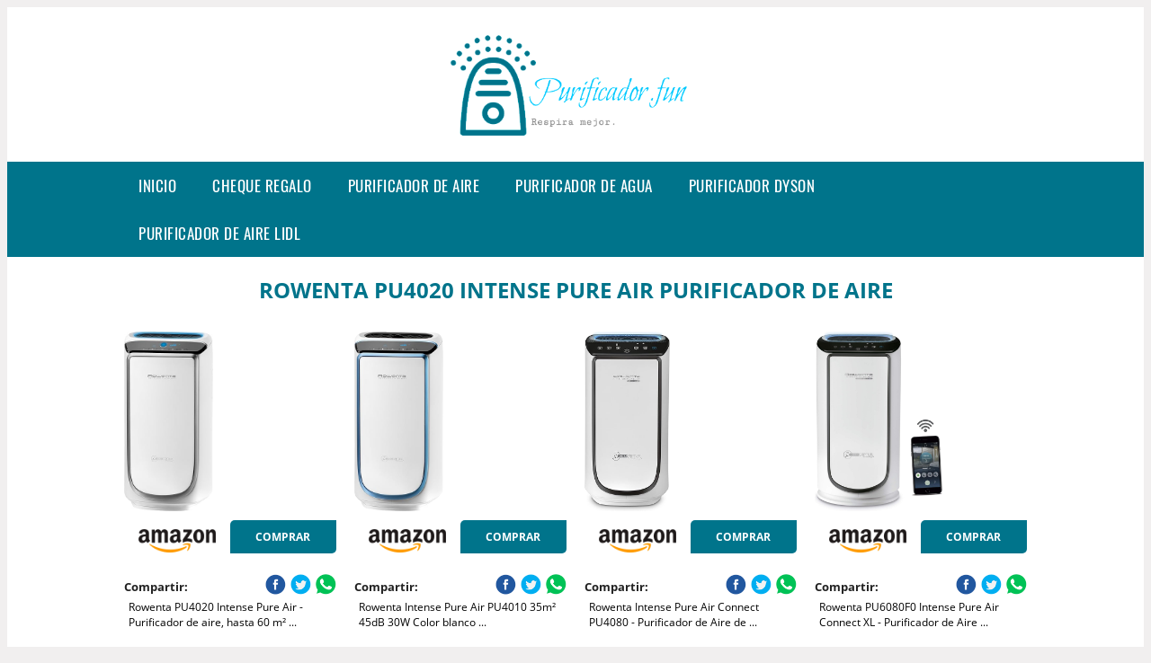

--- FILE ---
content_type: text/html; charset=UTF-8
request_url: https://www.purificador.fun/rowenta-pu4020-intense-pure-air--purificador-de-aire
body_size: 13342
content:


<!DOCTYPE HTML>
<html xmlns="https://www.w3.org/1999/xhtml"  lang="es-ES" dir="ltr">
<head>
<!-- INCLUDE HEAD --><meta charset="UTF-8">
<meta name="p:domain_verify" content="a4e7bbe15783a21722058323b98cd190"/>
<meta name="MobileOptimized" content="width" />
<style type="text/css"> body {background-color:#f1efef!important;}  section {margin-bottom:20px; width:100%; float:left; clear:both;}  .imagenrelacionada {width:100%; height:200px; overflow:hidden; background:#fff;}  .imagenrelacionada img {max-width:100%; max-height:100%;}  .bloque-tarjetaS6 .imagenrelacionada {height: auto;}#textaco22{width: 100%; padding: 30px 10% 0 10%; background: #fff;columns:2;} a{color:#00748b!important;text-decoration:none!important;}  a:hover {text-decoratrion:none!important;}  .boton-segundo {background: #00748b; border-radius: 5px 0px 5px 0px; color: #fff!important; font-weight: bold; text-transform: uppercase; padding: 10px 1%; margin: 10px 0%; width: 48%; float: left; display: block; text-align: center; font-size: 12px;} .tarjeta{background:#fff;margin:10px 0 20px 0;}.bannerito{background-position:fixed; background-attachment: fixed!important;}.bloque-tarjeta p{height: 100px;overflow: hidden;}.bloque-tarjetaS6 p{height: 100px;overflow: hidden;}.bloque-tarjeta h3{height:43px;overflow:hidden;font-size:20px;}.bloque-tarjetaS6 h3{height:40px;overflow:hidden;font-size:20px;}.bloque-tarjeta, .bloque-tarjetaS6{padding:20px 10%;max-width: 100%; overflow: hidden;} .bloque-tarjeta img{max-width: 100%; height: 100%;max-height:200px; text-align: center; margin: auto; float: none; display: block;}  .bloque-tarjetaS6 img{width: 100%; max-height: 100%; text-align: center; margin: auto; float: none; display: block;} .inicio {margin: 40px 0 30px 0;} .button-more-information {margin-top: 20px;height: 32px;text-align: left;}.button-telephone {margin-top: 20px;height: 32px;text-align: center;}.more-information {color: #fff!important;background: #00748b;padding: 5px 10px 5px 10px;border-radius: 3px;font-family: 'Open Sans', sans-serif;font-size: 14px;font-weight: 400;text-decoration: none;letter-spacing: 0.5px;}.more-information:hover {color: #fff;background: #9e9e9e;}.telefonillo {color: #fff;background: #434ead;padding: 5px 13px 5px 13px;border-radius: 3px;font-family: 'Open Sans', sans-serif;font-size: 24px;font-weight: 600;text-transform: uppercase;text-decoration: none;letter-spacing: 0.5px;}.telefonillo:hover {color: #fff;background: #2d2d2d;}.boton-circulos {padding-top: 8px;}  .relacionadas {text-transform:uppercase; font-weight:bold; text-align:center;}  .relacionadas .x3 a {margin-bottom:10px; display:block;}  .relacionadas-f {text-transform:uppercase; font-weight:bold; text-align:center;}  .relacionadas-f .x3 a {color:#fff!important; margin-bottom:25px; display:block;}  .relacionadas-f h3 {display:none;}  .labels {background: #00748b; color: #fff!important; padding: 10px; font-size: 10px; font-weight: bold; float: left; margin: 5px; text-transform: uppercase;}.labels:hover {background: #333;} footer {margin-top:35px; width:98%; clear:both; background:#333; text-align:center; font-family: sans-serif; padding-left:1%; padding-right:1%; padding-top:20px; padding-bottom:20px;}  footer .x3 h2 {color:#b465c1; font-family: 'Open Sans', sans-serif; text-transform: uppercase;}  footer .x3 p {color:#fff;}  .x2 {width:14.6666%; margin:0 1% 0 1%; display:block; float:left; position:relative;}  .x2 h3 {font-size:15px; font-family: 'Open Sans', sans-serif; text-transform: uppercase;}  .x2 p {font-size:12px; text-align:left!important; height:65px!important;}  .x3 h1, .x3 h2 {font-size:18px; color:#00748b; font-family: 'Open Sans', sans-serif; text-transform: uppercase; text-align:center;}  .x3 p {font-size:14px;}  .x3 {width:23%; margin:0 1% 0 1%; display:block; float:left; position:relative;}  .s4 {width:31.333%; margin:0 1% 0 1%; display:block; float:left; position:relative;}  .s4 h1, .s4 h2 {color:#00748b; font-family: 'Open Sans', sans-serif; text-transform: uppercase;}  .s6 {width:48%; margin:0 1% 0 1%; display:block; float:left; position:relative;}  .s6 h2 {background: #00748b; color: #fff; margin: 0; padding: 10px; text-align: center; font-family: 'Open Sans', sans-serif; text-transform: uppercase;}  .s6 h2 a {color: #fff; cursor: default;}  .s9 {width:73%; margin:0 1% 0 1%; display:block; float:left; position:relative;}  .s9 h2 {color:#00748b; font-family: 'Open Sans', sans-serif; text-transform: uppercase;} .textaco{columns:2;} .tituloentrada {color:#00748b; font-family: 'Open Sans', sans-serif; margin:20px 0 0 0; text-transform: uppercase; padding-bottom:30px; text-align: center; font-size: 1.5em;}  .s12 {width:100%; margin:0 0 0 0; display:block; float:left; position:relative;}  .s12 p{padding: 0 5px;text-align:justify; width: 100%;}  .parrafitos {height: 50px; overflow: hidden;}  .parrafitos-footer {height: 50px; overflow: hidden; color:#fff!important;}  .sbanner {width:100%; padding:20px 0 20px 0; margin:auto; display:block; float:left; position:relative; background: #00748b url(https://www.purificador.fun/img/fondo-chulo.png); text-align:center;}  .sbanner h2 {color:#fff; font-size:35px; margin-bottom:0; font-family: 'Open Sans', sans-serif; text-transform: uppercase;}  .sbanner h3 {color:#fff; font-size:30px; font-weight:100; margin-top:0; font-family: 'Open Sans', sans-serif; font-weight:light; text-transform: uppercase;}  .img-peq {width:100%; max-width:320px; height:200px; overflow:hidden; display:block;}  .img-peq img {max-width:100%; max-height:100%;}  .img-peqx {margin-top:15px; width:100%; max-width:320px; height:170px;}  .img-peqx img {width:100%;}  .img-enanas {width:100%; max-width:200px; height:200px;}  .img-enanas img {width:100%;}  .img-entrada {width:100%; max-width:900px; height:400px;}  .img-entrada img {width:100%;}  .img-peq-cuadrada {width:100%; max-width:320px; height:320px;}  .img-peq-cuadrada img {width:100%;}  .img-med {width:100%; max-width:450px; height:250px;}  .img-med img {width:100%;}  .img-peq-alargada {width:100%; max-width:640px; height:320px;}  .img-peq-alargada img {width:100%;}  .img-peq2 {margin-top:15px; display:none; width:100%; max-width:320px; height:170px; background-size: 100% auto;}  .img-peq2 img {width:100%;}  .video {width:100%; max-width:600px; height:auto;}  .video img {width:100%;}  .containerere {width:100%; height:auto; margin:auto; background:#fff; margin-top:0; font-family: 'Open Sans', sans-serif;}  .info {color:#fff!important; background:#00748b!important;}  .info:hover {background:#00c5ff!important;}  .boton-centro {color:#fff; font-weight:bold; text-transform:uppercase; padding:10px 1%; margin:10px auto; width: 36%; display: block;text-align:center;border-radius:4px; background:#333; font-size:14px;}  .boton-rel {width:100%!important; color:#fff; font-weight:bold; text-transform:uppercase; padding:10px 1%; margin:10px 1%; float: left; display: block;text-align:center;border-radius:4px; background:#00748b; font-size:12px;}  .boton {color:#fff; font-weight:bold; text-transform:uppercase; padding:10px 1%; margin:10px 1%; width: 46%; float: left; display: block;text-align:center;border-radius:4px; background:#fff; font-size:12px;}  .boton img {width:80%;}  .boton2 {color:#fff!important; font-weight:bold; text-transform:uppercase; padding:10px 1%; margin:10px 1%; width: 98%; float: left; display: block;text-align:center;border-radius:4px; background:#00748b; font-size:14px;}  .content {width:90%; margin:auto; clear:both; display: flex; flex-wrap: wrap; flex-direction: row; justify-content: center;}  .elh1 {padding:9px; font-size:18px; color:#fff!important; background: #00c5ff url(https://www.purificador.fun/img/fondo-chulo.png); text-align:center; margin:0; text-transform:uppercase; font-weight:900;}  header {width:100%;}  .logotipo {width:100%; margin-left:auto; margin-right:auto;text-align:center; height:140px; padding-top:10px;}  .logotipo img {top:-10px; position:relative; max-height:130px;}  .telefono img {float:right; margin-right:1%; top:20px; position:relative;}  .telefono {margin-left:1%; margin-right:1%; width:48%; float:left; height:130px; margin-top:10px;}  @media only screen and (max-width:1330px) {.x2 {width:23%;} }  @media only screen and (max-width:920px) {.x2, .x3 {width:48%;}  .textaco{columns:1;}}  @media only screen and (max-width:520px) {.inicio {margin:auto!important;float:none;} #textaco22 {columns:1;}  .slider {display:none;}  .textaco{columns:1;} .x2 {width:98%;}  .x3 p {font-size:16px;}  .x3 h1, .x3 h2 {font-size:25px;}  .x3 {width:98%;}  .x3 .img-peqx {display:none;}  .x3 .img-peq2 {display:block;}  .s4 {width:98%;}  .s6 {width:98%;}  .s9 {width:98%;}  .telefono {width:98%; height:auto; float:none; text-align:center; margin:auto; margin-top:1%;}  .logotipo {width:98%; height:auto; float:none; text-align:center; margin:auto; margin-top:1%;}  .telefono img {float:none; margin-right:0; top:15px;}  .logotipo img {width:100%; float:none; margin-left:0; top:15px;} }   .slider {width: 100%; margin: auto; overflow: hidden;}  .slider ul {display: flex; padding: 0; width: 400%; margin-top:0; animation: cambio 20s infinite alternate linear;}  .slider li {width: 100%; list-style: none;}  .slider img {width: 100%;}  @keyframes cambio {0% {margin-left: 0;} 20% {margin-left: 0;} 25% {margin-left: -100%;} 45% {margin-left: -100%;} 50% {margin-left: -200%;} 70% {margin-left: -200%;} 75% {margin-left: -300%;} 100% {margin-left: -300%;}} .redondos{width:100%;}.redondos a{margin-top:-5px;}.carrito, .compartir-f{float:right;width:23px;height:23px;margin-left:5px;}.carrito:hover, .compartir-f:hover{float:right;opacity:0.8;}.carrito img, .compartir-f img{width:100%;}.puntuacion{color:#333;font-weight:bold;float:left;margin:5px 0 0 5px;}.compartir{float:left;}.e1{float:left;}.estrellitas{width:100%;font-size:13px;font-weight:bold;float:left;color:#222; padding: 5px 0;}</style><meta content='MADRID SPAIN' name='Geography'/><meta NAME='city' content='MADRID'/><meta content='SPAIN' name='country'/><meta NAME='Language' content='es'/><link rel="alternate" type="application/rss+xml" href="https://www.purificador.fun/atom.xml"><script type='application/ld+json'> {"@context": "https://schema.org", "@type": "Place", "geo": {"@type": "GeoCoordinates", "latitude": "40.43786975948415", "longitude": "-3.8196206842121603"} , "name": "MADRID"} ,</script><script type="application/ld+json"> {"@context": "https://schema.org", "@type": "Organization", "address": {"@type": "PostalAddress", "addressLocality": "MADRID", "streetAddress": "Plaza España, 1, Madrid"} , "description": "purificador de aire", "name": "Purificador.fun", "telephone": "", "image": "https://www.purificador.fun/img/logotipo.gif"}</script><script type="application/ld+json"> {"@context": "https://schema.org", "@type": "LocalBusiness", "address": {"@type": "PostalAddress", "addressLocality": "MADRID", "streetAddress": "Plaza España, 1, Madrid"} , "description": "purificador de aire", "name": "Purificador.fun", "telephone": "", "image": "https://www.purificador.fun/img/logotipo.gif", "pricerange": "30 a 300 euros"}</script><script type="application/ld+json"> {"@context": "https://schema.org", "@type": "BreadcrumbList", "itemListElement": [ {"@type": "ListItem", "position": 1, "item": {"@id": "https://www.purificador.fun/", "name": "✅ ✅ LA MEJOR SELECCIÓN ✅ ✅", "image": "https://www.purificador.fun/img/logotipo.gif"} } , {"@type": "ListItem", "position": 2, "item": {"@id": "https://www.purificador.fun/", "name": "✅ ✅ LA MEJOR SELECCIÓN ✅ ✅", "image": "https://www.purificador.fun/img/logotipo.gif"} } , {"@type": "ListItem", "position": 3, "item": {"@id": "https://www.purificador.fun/", "name": "✅ ✅ LA MEJOR SELECCIÓN ✅ ✅", "image": "https://www.purificador.fun/img/logotipo.gif"} } , {"@type": "ListItem", "position": 4, "item": {"@id": "https://www.purificador.fun/", "name": "✅ ✅ LA MEJOR SELECCIÓN ✅ ✅", "image": "https://www.purificador.fun/img/logotipo.gif"} } ]}</script><style>  @font-face {font-family: 'Open Sans'; font-style: normal; font-weight: 300; src: local('Open Sans Light'), local('OpenSans-Light'), url(https://fonts.gstatic.com/s/opensans/v13/DXI1ORHCpsQm3Vp6mXoaTT0LW-43aMEzIO6XUTLjad8.woff2) format('woff2'); unicode-range: U+0100-024F, U+1E00-1EFF, U+20A0-20AB, U+20AD-20CF, U+2C60-2C7F, U+A720-A7FF;}   @font-face {font-family: 'Open Sans'; font-style: normal; font-weight: 300; src: local('Open Sans Light'), local('OpenSans-Light'), url(https://fonts.gstatic.com/s/opensans/v13/DXI1ORHCpsQm3Vp6mXoaTegdm0LZdjqr5-oayXSOefg.woff2) format('woff2'); unicode-range: U+0000-00FF, U+0131, U+0152-0153, U+02C6, U+02DA, U+02DC, U+2000-206F, U+2074, U+20AC, U+2212, U+2215;}   @font-face {font-family: 'Open Sans'; font-style: normal; font-weight: 400; src: local('Open Sans'), local('OpenSans'), url(https://fonts.gstatic.com/s/opensans/v13/u-WUoqrET9fUeobQW7jkRRJtnKITppOI_IvcXXDNrsc.woff2) format('woff2'); unicode-range: U+0100-024F, U+1E00-1EFF, U+20A0-20AB, U+20AD-20CF, U+2C60-2C7F, U+A720-A7FF;}   @font-face {font-family: 'Open Sans'; font-style: normal; font-weight: 400; src: local('Open Sans'), local('OpenSans'), url(https://fonts.gstatic.com/s/opensans/v13/cJZKeOuBrn4kERxqtaUH3VtXRa8TVwTICgirnJhmVJw.woff2) format('woff2'); unicode-range: U+0000-00FF, U+0131, U+0152-0153, U+02C6, U+02DA, U+02DC, U+2000-206F, U+2074, U+20AC, U+2212, U+2215;}   @font-face {font-family: 'Open Sans'; font-style: normal; font-weight: 700; src: local('Open Sans Bold'), local('OpenSans-Bold'), url(https://fonts.gstatic.com/s/opensans/v13/k3k702ZOKiLJc3WVjuplzD0LW-43aMEzIO6XUTLjad8.woff2) format('woff2'); unicode-range: U+0100-024F, U+1E00-1EFF, U+20A0-20AB, U+20AD-20CF, U+2C60-2C7F, U+A720-A7FF;}   @font-face {font-family: 'Open Sans'; font-style: normal; font-weight: 700; src: local('Open Sans Bold'), local('OpenSans-Bold'), url(https://fonts.gstatic.com/s/opensans/v13/k3k702ZOKiLJc3WVjuplzOgdm0LZdjqr5-oayXSOefg.woff2) format('woff2'); unicode-range: U+0000-00FF, U+0131, U+0152-0153, U+02C6, U+02DA, U+02DC, U+2000-206F, U+2074, U+20AC, U+2212, U+2215;}   @font-face {font-family: 'Open Sans'; font-style: normal; font-weight: 800; src: local('Open Sans Extrabold'), local('OpenSans-Extrabold'), url(https://fonts.gstatic.com/s/opensans/v13/EInbV5DfGHOiMmvb1Xr-hj0LW-43aMEzIO6XUTLjad8.woff2) format('woff2'); unicode-range: U+0100-024F, U+1E00-1EFF, U+20A0-20AB, U+20AD-20CF, U+2C60-2C7F, U+A720-A7FF;}   @font-face {font-family: 'Open Sans'; font-style: normal; font-weight: 800; src: local('Open Sans Extrabold'), local('OpenSans-Extrabold'), url(https://fonts.gstatic.com/s/opensans/v13/EInbV5DfGHOiMmvb1Xr-hugdm0LZdjqr5-oayXSOefg.woff2) format('woff2'); unicode-range: U+0000-00FF, U+0131, U+0152-0153, U+02C6, U+02DA, U+02DC, U+2000-206F, U+2074, U+20AC, U+2212, U+2215;}   @font-face {font-family: 'Open Sans'; font-style: italic; font-weight: 400; src: local('Open Sans Italic'), local('OpenSans-Italic'), url(https://fonts.gstatic.com/s/opensans/v13/xjAJXh38I15wypJXxuGMBiYE0-AqJ3nfInTTiDXDjU4.woff2) format('woff2'); unicode-range: U+0100-024F, U+1E00-1EFF, U+20A0-20AB, U+20AD-20CF, U+2C60-2C7F, U+A720-A7FF;}   @font-face {font-family: 'Open Sans'; font-style: italic; font-weight: 400; src: local('Open Sans Italic'), local('OpenSans-Italic'), url(https://fonts.gstatic.com/s/opensans/v13/xjAJXh38I15wypJXxuGMBo4P5ICox8Kq3LLUNMylGO4.woff2) format('woff2'); unicode-range: U+0000-00FF, U+0131, U+0152-0153, U+02C6, U+02DA, U+02DC, U+2000-206F, U+2074, U+20AC, U+2212, U+2215;}  @font-face {font-family: 'Oswald'; font-style: normal; font-weight: 300; src: local('Oswald Light'), local('Oswald-Light'), url(https://fonts.gstatic.com/s/oswald/v13/l1cOQ90roY9yC7voEhngDBJtnKITppOI_IvcXXDNrsc.woff2) format('woff2'); unicode-range: U+0100-024F, U+1E00-1EFF, U+20A0-20AB, U+20AD-20CF, U+2C60-2C7F, U+A720-A7FF;}@font-face {font-family: 'Oswald'; font-style: normal; font-weight: 300; src: local('Oswald Light'), local('Oswald-Light'), url(https://fonts.gstatic.com/s/oswald/v13/HqHm7BVC_nzzTui2lzQTDVtXRa8TVwTICgirnJhmVJw.woff2) format('woff2'); unicode-range: U+0000-00FF, U+0131, U+0152-0153, U+02C6, U+02DA, U+02DC, U+2000-206F, U+2074, U+20AC, U+2212, U+2215;}@font-face {font-family: 'Oswald'; font-style: normal; font-weight: 400; src: local('Oswald Regular'), local('Oswald-Regular'), url(https://fonts.gstatic.com/s/oswald/v13/yg0glPPxXUISnKUejCX4qfesZW2xOQ-xsNqO47m55DA.woff2) format('woff2'); unicode-range: U+0100-024F, U+1E00-1EFF, U+20A0-20AB, U+20AD-20CF, U+2C60-2C7F, U+A720-A7FF;}@font-face {font-family: 'Oswald'; font-style: normal; font-weight: 400; src: local('Oswald Regular'), local('Oswald-Regular'), url(https://fonts.gstatic.com/s/oswald/v13/pEobIV_lL25TKBpqVI_a2w.woff2) format('woff2'); unicode-range: U+0000-00FF, U+0131, U+0152-0153, U+02C6, U+02DA, U+02DC, U+2000-206F, U+2074, U+20AC, U+2212, U+2215;}@font-face {font-family: 'Oswald'; font-style: normal; font-weight: 600; src: local('Oswald SemiBold'), local('Oswald-SemiBold'), url(https://fonts.gstatic.com/s/oswald/v13/FVV1uRqs2-G7nbyX6T7UGRJtnKITppOI_IvcXXDNrsc.woff2) format('woff2'); unicode-range: U+0100-024F, U+1E00-1EFF, U+20A0-20AB, U+20AD-20CF, U+2C60-2C7F, U+A720-A7FF;}@font-face {font-family: 'Oswald'; font-style: normal; font-weight: 600; src: local('Oswald SemiBold'), local('Oswald-SemiBold'), url(https://fonts.gstatic.com/s/oswald/v13/y5-5zezrZlJHkmIVxRH3BVtXRa8TVwTICgirnJhmVJw.woff2) format('woff2'); unicode-range: U+0000-00FF, U+0131, U+0152-0153, U+02C6, U+02DA, U+02DC, U+2000-206F, U+2074, U+20AC, U+2212, U+2215;}@font-face {font-family: 'Oswald'; font-style: normal; font-weight: 700; src: local('Oswald Bold'), local('Oswald-Bold'), url(https://fonts.gstatic.com/s/oswald/v13/dI-qzxlKVQA6TUC5RKSb3xJtnKITppOI_IvcXXDNrsc.woff2) format('woff2'); unicode-range: U+0100-024F, U+1E00-1EFF, U+20A0-20AB, U+20AD-20CF, U+2C60-2C7F, U+A720-A7FF;}@font-face {font-family: 'Oswald'; font-style: normal; font-weight: 700; src: local('Oswald Bold'), local('Oswald-Bold'), url(https://fonts.gstatic.com/s/oswald/v13/bH7276GfdCjMjApa_dkG6VtXRa8TVwTICgirnJhmVJw.woff2) format('woff2'); unicode-range: U+0000-00FF, U+0131, U+0152-0153, U+02C6, U+02DA, U+02DC, U+2000-206F, U+2074, U+20AC, U+2212, U+2215;}</style><link rel="shortcut icon" href="/img/favicon.ico"><meta name="viewport" content="width=device-width, initial-scale=1, maximum-scale=1"><title>Rowenta pu4020 intense pure air purificador de aire 【2020】🥉 | Los mejores purificadores.</title><meta name="title" content="Rowenta pu4020 intense pure air purificador de aire" /><meta name="description" content="Rowenta pu4020 intense pure air purificador de aire" /><meta name="keywords" content="Rowenta pu4020 intense pure air purificador de aire" /><meta name="twitter:card" value="summary"><meta property="og:title" content="Rowenta pu4020 intense pure air purificador de aire" /><meta property="og:type" content="article" /><meta property="og:url" content="http://" /><meta property="og:image" content="https://images-na.ssl-images-amazon.com/images/I/71Fnt%2BrQXZL._AC_SY550_.jpg" /><meta property="og:description" content="Rowenta pu4020 intense pure air purificador de aire" /></head><body><div class="containerere">﻿<header> <div class="logotipo"><a href="/" title="Inicio"><img alt="Logotipo" src="/img/logotipo.gif" /></a></div></header><nav><label for="drop" class="toggle-main"></label><input type="checkbox" id="drop" /><ul class="menu"> <li class="firstitem"><a href="https://www.purificador.fun/">Inicio</a></li> <li class="firstitem"><a href="https://www.purificador.fun/tarjeta-regalo" title="Cheque Regalo">Cheque Regalo</a></li> <li><a href='/purificador-de-aire' title='purificador de aire'>purificador de aire</a></li><li><a href='/purificador-de-agua' title='purificador de agua'>purificador de agua</a></li><li><a href='/purificador-dyson' title='purificador dyson'>purificador dyson</a></li><li><a href='/purificador-de-aire-lidl' title='purificador de aire lidl'>purificador de aire lidl</a></li></ul></nav><style>  .toggle, [id^=drop] {display: none;}  .toggle-main, [id^=drop] {display: none;}  .menu {padding: 0 10%;}  nav {margin: 0; padding: 0; background-color: #00748b; }  nav:after {content: ""; display: table; clear: both;}  nav ul {padding: 0; margin: 0; list-style: none; position: relative;}  nav ul li {margin: 0px; display: inline-block; float: left; background-color: #00748b;  font-family: 'Oswald', sans-serif; text-transform: uppercase; font-size: 16px; letter-spacing: 0.5px; font-weight: 400;}  nav a {display: block; padding: 14px 20px; color: #fff!important;  font-size: 17px; text-decoration: none; text-align:left;}  nav a:hover {background-color: #00c5ff; }  nav ul ul {display: none; position: absolute; z-index: 9999;}  nav ul li:hover > ul {display: inherit;}  nav ul ul li {width: 250px; float: none; display: list-item; position: relative;}  nav ul ul ul li {position: relative; top: -60px; left: 170px;}  li > a:after {content: ' +';}  li > a:only-child:after {content: '';}   @media all and (max-width: 768px) {nav {margin: 15px 0 0 0;}  .toggle + a, .menu {display: none; padding: 0px!important;}  .toggle-main + a, .menu {display: none; padding: 0px!important;}  .toggle {display: block; background-color: #00748b; padding: 14px 20px; color: #FFF; font-size: 17px; text-decoration: none; border: none; cursor: pointer;}  .toggle-main {display: block; background-color: #00748b!important; padding: 14px 30px; color: #ffffff; min-height:20px; font-family: 'Oswald', sans-serif; letter-spacing: 0.5px; text-transform: uppercase; font-size: 18px; font-weight: 400; text-decoration: none; border: none; background: url(https://www.purificador.fun/img/menu-icon.png) no-repeat; background-position: left; cursor: pointer; margin-left: 15px;}  .toggle:hover {background-color: #00c5ff;}  [id^=drop]:checked + ul {display: block;}  nav ul li {display: block; width: 100%;}  nav ul ul .toggle, nav ul ul a {padding: 0 40px;}  nav ul ul ul a {padding: 0 80px;}  nav a:hover, nav ul ul ul a {background-color: #00c5ff;}  nav ul li ul li .toggle, nav ul ul a, nav ul ul ul a {padding: 14px 20px; color: #FFF; font-size: 17px; background-color: #212121;}  nav ul ul {float: none; position: static; color: #fff;}  nav ul ul li:hover > ul, nav ul li:hover > ul {display: none;}  nav ul ul li {display: block; width: 100%;}  nav ul ul ul li {position: static;} }  @media all and (max-width: 330px) {nav ul li {display: block; width: 94%;} }     .hvr-rectangle-menu {display: inline-block; vertical-align: middle; -webkit-transform: translateZ(0); transform: translateZ(0); -webkit-backface-visibility: hidden; backface-visibility: hidden; -moz-osx-font-smoothing: grayscale; position: relative; -webkit-transition-property: color; transition-property: color; -webkit-transition-duration: 0.3s; transition-duration: 0.3s; width: 100%; padding: 20px 0 17px 0; font-family: 'Oswald', sans-serif; text-transform: uppercase; color: #004a90!important; font-size: 14px; letter-spacing: 2px; text-align: left; text-decoration: none; margin-bottom: 10px;}  div.effects-buttons a.hvr-rectangle-menu:nth-child(odd) {background:#eee;}  div.effects-buttons a.hvr-rectangle-menu:nth-child(even) {background: #ddd;}  .hvr-rectangle-menu:before {content: ""; position: absolute; z-index: -1; top: 0; left: 0; right: 0; bottom: 0; background: #bbb; -webkit-transform: scale(0); transform: scale(0); -webkit-transition-property: transform; transition-property: transform; -webkit-transition-duration: 0.3s; transition-duration: 0.3s; -webkit-transition-timing-function: ease-out; transition-timing-function: ease-out;}  .hvr-rectangle-menu:hover, .hvr-rectangle-menu:focus, .hvr-rectangle-menu:active {color: #004a90!important;}  .hvr-rectangle-menu:hover:before, .hvr-rectangle-menu:focus:before, .hvr-rectangle-menu:active:before {-webkit-transform: scale(1); transform: scale(1);}   .hvr-rectangle-menu div {margin-left:20px; display:block;} .bannerProducto, .bannerProductom {width: 100%;} .bannerProducto img {width: 100%; height: 100%; object-fit: cover;}.bannerProductom img {width: 100%; height: 100%; object-fit: cover;}.bannerProductom {display:none!important;}@media only screen and (max-width: 800px) {.bannerProducto {display:none!important;} .bannerProductom {display:block!important;} } FIN Estilo Banner Black Friday */</style><div class="content"><h1 class="tituloentrada">Rowenta pu4020 intense pure air purificador de aire</h1><section class="posts-section"><div class="s12"> <div class="content">  <section id="main-results-section"> <div class="x2"> <a class="img-peq" href="https://www.amazon.es/Rowenta-PU4020-Intense-Pure-contaminaci%C3%B3n/dp/B00V4KVET6?tag=damysus-21" title="Rowenta PU4020 Intense Pure Air - Purificador de aire, hasta 60 m² ..." target="_blank" rel="nofollow external"><img alt="Rowenta PU4020 Intense Pure Air - Purificador de aire, hasta 60 m² ..." src="https://images-na.ssl-images-amazon.com/images/I/71Fnt%2BrQXZL._AC_SY550_.jpg"/></a> <a class="boton" rel="external nofollow" href="https://www.amazon.es/Rowenta-PU4020-Intense-Pure-contaminaci%C3%B3n/dp/B00V4KVET6?tag=damysus-21" target="_blank"><img src="img/amazon.gif"/></a> <a class="boton-segundo" rel="external nofollow" target="_blank" href="https://www.amazon.es/Rowenta-PU4020-Intense-Pure-contaminaci%C3%B3n/dp/B00V4KVET6?tag=damysus-21">Comprar</a> <div class="estrellitas"> <div class="redondos"> <span class="compartir">Compartir:</span> <a href="whatsapp://send?text=https://www.amazon.es/Rowenta-PU4020-Intense-Pure-contaminaci%C3%B3n/dp/B00V4KVET6?tag=damysus-21" class="compartir-f" target="_blank"><img src="img/icono-whatsapp.gif"/></a> <a href="https://www.twitter.com/share?url=https://www.amazon.es/Rowenta-PU4020-Intense-Pure-contaminaci%C3%B3n/dp/B00V4KVET6?tag=damysus-21" class="compartir-f" target="_blank"><img src="img/icono-twitter.gif"/></a> <a href="https://www.facebook.com/sharer.php?u=https://www.amazon.es/Rowenta-PU4020-Intense-Pure-contaminaci%C3%B3n/dp/B00V4KVET6?tag=damysus-21" class="compartir-f" target="_blank"><img src="img/icono-facebook.gif"/></a></div> </div> <p class="parrafitos">Rowenta PU4020 Intense Pure Air - Purificador de aire, hasta 60 m² ...</p></div><div class="x2"> <a class="img-peq" href="https://www.amazon.es/Rowenta-Intense-PU4010-Color-blanco/dp/B00XPB7OSW?tag=damysus-21" title="Rowenta Intense Pure Air PU4010 35m² 45dB 30W Color blanco ..." target="_blank" rel="nofollow external"><img alt="Rowenta Intense Pure Air PU4010 35m² 45dB 30W Color blanco ..." src="https://images-na.ssl-images-amazon.com/images/I/81VLbJCgV3L._AC_SY606_.jpg"/></a> <a class="boton" rel="external nofollow" href="https://www.amazon.es/Rowenta-Intense-PU4010-Color-blanco/dp/B00XPB7OSW?tag=damysus-21" target="_blank"><img src="img/amazon.gif"/></a> <a class="boton-segundo" rel="external nofollow" target="_blank" href="https://www.amazon.es/Rowenta-Intense-PU4010-Color-blanco/dp/B00XPB7OSW?tag=damysus-21">Comprar</a> <div class="estrellitas"> <div class="redondos"> <span class="compartir">Compartir:</span> <a href="whatsapp://send?text=https://www.amazon.es/Rowenta-Intense-PU4010-Color-blanco/dp/B00XPB7OSW?tag=damysus-21" class="compartir-f" target="_blank"><img src="img/icono-whatsapp.gif"/></a> <a href="https://www.twitter.com/share?url=https://www.amazon.es/Rowenta-Intense-PU4010-Color-blanco/dp/B00XPB7OSW?tag=damysus-21" class="compartir-f" target="_blank"><img src="img/icono-twitter.gif"/></a> <a href="https://www.facebook.com/sharer.php?u=https://www.amazon.es/Rowenta-Intense-PU4010-Color-blanco/dp/B00XPB7OSW?tag=damysus-21" class="compartir-f" target="_blank"><img src="img/icono-facebook.gif"/></a></div> </div> <p class="parrafitos">Rowenta Intense Pure Air PU4010 35m² 45dB 30W Color blanco ...</p></div><div class="x2"> <a class="img-peq" href="https://www.amazon.es/Rowenta-PU4080F0-Pure-Air-Connect/dp/B07BCNKFFV?tag=damysus-21" title="Rowenta Intense Pure Air Connect PU4080 - Purificador de Aire de ..." target="_blank" rel="nofollow external"><img alt="Rowenta Intense Pure Air Connect PU4080 - Purificador de Aire de ..." src="https://images-na.ssl-images-amazon.com/images/I/715q0Cx4BoL._AC_SY679_.jpg"/></a> <a class="boton" rel="external nofollow" href="https://www.amazon.es/Rowenta-PU4080F0-Pure-Air-Connect/dp/B07BCNKFFV?tag=damysus-21" target="_blank"><img src="img/amazon.gif"/></a> <a class="boton-segundo" rel="external nofollow" target="_blank" href="https://www.amazon.es/Rowenta-PU4080F0-Pure-Air-Connect/dp/B07BCNKFFV?tag=damysus-21">Comprar</a> <div class="estrellitas"> <div class="redondos"> <span class="compartir">Compartir:</span> <a href="whatsapp://send?text=https://www.amazon.es/Rowenta-PU4080F0-Pure-Air-Connect/dp/B07BCNKFFV?tag=damysus-21" class="compartir-f" target="_blank"><img src="img/icono-whatsapp.gif"/></a> <a href="https://www.twitter.com/share?url=https://www.amazon.es/Rowenta-PU4080F0-Pure-Air-Connect/dp/B07BCNKFFV?tag=damysus-21" class="compartir-f" target="_blank"><img src="img/icono-twitter.gif"/></a> <a href="https://www.facebook.com/sharer.php?u=https://www.amazon.es/Rowenta-PU4080F0-Pure-Air-Connect/dp/B07BCNKFFV?tag=damysus-21" class="compartir-f" target="_blank"><img src="img/icono-facebook.gif"/></a></div> </div> <p class="parrafitos">Rowenta Intense Pure Air Connect PU4080 - Purificador de Aire de ...</p></div><div class="x2"> <a class="img-peq" href="https://www.amazon.es/Rowenta-PU6080F0-Intense-Pure-Connect/dp/B078XXGMVV?tag=damysus-21" title="Rowenta PU6080F0 Intense Pure Air Connect XL - Purificador de Aire ..." target="_blank" rel="nofollow external"><img alt="Rowenta PU6080F0 Intense Pure Air Connect XL - Purificador de Aire ..." src="https://images-na.ssl-images-amazon.com/images/I/71Prnw-6LrL._AC_SL1500_.jpg"/></a> <a class="boton" rel="external nofollow" href="https://www.amazon.es/Rowenta-PU6080F0-Intense-Pure-Connect/dp/B078XXGMVV?tag=damysus-21" target="_blank"><img src="img/amazon.gif"/></a> <a class="boton-segundo" rel="external nofollow" target="_blank" href="https://www.amazon.es/Rowenta-PU6080F0-Intense-Pure-Connect/dp/B078XXGMVV?tag=damysus-21">Comprar</a> <div class="estrellitas"> <div class="redondos"> <span class="compartir">Compartir:</span> <a href="whatsapp://send?text=https://www.amazon.es/Rowenta-PU6080F0-Intense-Pure-Connect/dp/B078XXGMVV?tag=damysus-21" class="compartir-f" target="_blank"><img src="img/icono-whatsapp.gif"/></a> <a href="https://www.twitter.com/share?url=https://www.amazon.es/Rowenta-PU6080F0-Intense-Pure-Connect/dp/B078XXGMVV?tag=damysus-21" class="compartir-f" target="_blank"><img src="img/icono-twitter.gif"/></a> <a href="https://www.facebook.com/sharer.php?u=https://www.amazon.es/Rowenta-PU6080F0-Intense-Pure-Connect/dp/B078XXGMVV?tag=damysus-21" class="compartir-f" target="_blank"><img src="img/icono-facebook.gif"/></a></div> </div> <p class="parrafitos">Rowenta PU6080F0 Intense Pure Air Connect XL - Purificador de Aire ...</p></div><div class="x2"> <a class="img-peq" href="https://www.amazon.es/Rowenta-PU6020-Intense-Pure-contaminaci%C3%B3n/dp/B00UWVIXSI?tag=damysus-21" title="Rowenta Intense Pure Air PU6020 Purificador de Aire XL, para ..." target="_blank" rel="nofollow external"><img alt="Rowenta Intense Pure Air PU6020 Purificador de Aire XL, para ..." src="https://m.media-amazon.com/images/S/aplus-media/vc/70980c75-4bac-4c17-8d3f-6e59f731f77d.__CR0,0,970,600_PT0_SX970_V1___.jpg"/></a> <a class="boton" rel="external nofollow" href="https://www.amazon.es/Rowenta-PU6020-Intense-Pure-contaminaci%C3%B3n/dp/B00UWVIXSI?tag=damysus-21" target="_blank"><img src="img/amazon.gif"/></a> <a class="boton-segundo" rel="external nofollow" target="_blank" href="https://www.amazon.es/Rowenta-PU6020-Intense-Pure-contaminaci%C3%B3n/dp/B00UWVIXSI?tag=damysus-21">Comprar</a> <div class="estrellitas"> <div class="redondos"> <span class="compartir">Compartir:</span> <a href="whatsapp://send?text=https://www.amazon.es/Rowenta-PU6020-Intense-Pure-contaminaci%C3%B3n/dp/B00UWVIXSI?tag=damysus-21" class="compartir-f" target="_blank"><img src="img/icono-whatsapp.gif"/></a> <a href="https://www.twitter.com/share?url=https://www.amazon.es/Rowenta-PU6020-Intense-Pure-contaminaci%C3%B3n/dp/B00UWVIXSI?tag=damysus-21" class="compartir-f" target="_blank"><img src="img/icono-twitter.gif"/></a> <a href="https://www.facebook.com/sharer.php?u=https://www.amazon.es/Rowenta-PU6020-Intense-Pure-contaminaci%C3%B3n/dp/B00UWVIXSI?tag=damysus-21" class="compartir-f" target="_blank"><img src="img/icono-facebook.gif"/></a></div> </div> <p class="parrafitos">Rowenta Intense Pure Air PU6020 Purificador de Aire XL, para ...</p></div><div class="x2"> <a class="img-peq" href="https://www.amazon.es/Rowenta-Intense-PU4010-Color-blanco/dp/B00XPB7OSW?tag=damysus-21" title="Rowenta Intense Pure Air PU4010 35m² 45dB 30W Color blanco ..." target="_blank" rel="nofollow external"><img alt="Rowenta Intense Pure Air PU4010 35m² 45dB 30W Color blanco ..." src="https://images-na.ssl-images-amazon.com/images/I/81DEZvADurL._AC_SX522_.jpg"/></a> <a class="boton" rel="external nofollow" href="https://www.amazon.es/Rowenta-Intense-PU4010-Color-blanco/dp/B00XPB7OSW?tag=damysus-21" target="_blank"><img src="img/amazon.gif"/></a> <a class="boton-segundo" rel="external nofollow" target="_blank" href="https://www.amazon.es/Rowenta-Intense-PU4010-Color-blanco/dp/B00XPB7OSW?tag=damysus-21">Comprar</a> <div class="estrellitas"> <div class="redondos"> <span class="compartir">Compartir:</span> <a href="whatsapp://send?text=https://www.amazon.es/Rowenta-Intense-PU4010-Color-blanco/dp/B00XPB7OSW?tag=damysus-21" class="compartir-f" target="_blank"><img src="img/icono-whatsapp.gif"/></a> <a href="https://www.twitter.com/share?url=https://www.amazon.es/Rowenta-Intense-PU4010-Color-blanco/dp/B00XPB7OSW?tag=damysus-21" class="compartir-f" target="_blank"><img src="img/icono-twitter.gif"/></a> <a href="https://www.facebook.com/sharer.php?u=https://www.amazon.es/Rowenta-Intense-PU4010-Color-blanco/dp/B00XPB7OSW?tag=damysus-21" class="compartir-f" target="_blank"><img src="img/icono-facebook.gif"/></a></div> </div> <p class="parrafitos">Rowenta Intense Pure Air PU4010 35m² 45dB 30W Color blanco ...</p></div><div class="x2"> <a class="img-peq" href="https://www.amazon.es/Rowenta-Purificador-aplicaci%C3%B3n-potencia-PU6080/dp/B07Q32V3N3?tag=damysus-21" title="Rowenta Purificador de aire con control de aplicación, hasta 140 ..." target="_blank" rel="nofollow external"><img alt="Rowenta Purificador de aire con control de aplicación, hasta 140 ..." src="https://m.media-amazon.com/images/I/71qQMnFueNL.jpg"/></a> <a class="boton" rel="external nofollow" href="https://www.amazon.es/Rowenta-Purificador-aplicaci%C3%B3n-potencia-PU6080/dp/B07Q32V3N3?tag=damysus-21" target="_blank"><img src="img/amazon.gif"/></a> <a class="boton-segundo" rel="external nofollow" target="_blank" href="https://www.amazon.es/Rowenta-Purificador-aplicaci%C3%B3n-potencia-PU6080/dp/B07Q32V3N3?tag=damysus-21">Comprar</a> <div class="estrellitas"> <div class="redondos"> <span class="compartir">Compartir:</span> <a href="whatsapp://send?text=https://www.amazon.es/Rowenta-Purificador-aplicaci%C3%B3n-potencia-PU6080/dp/B07Q32V3N3?tag=damysus-21" class="compartir-f" target="_blank"><img src="img/icono-whatsapp.gif"/></a> <a href="https://www.twitter.com/share?url=https://www.amazon.es/Rowenta-Purificador-aplicaci%C3%B3n-potencia-PU6080/dp/B07Q32V3N3?tag=damysus-21" class="compartir-f" target="_blank"><img src="img/icono-twitter.gif"/></a> <a href="https://www.facebook.com/sharer.php?u=https://www.amazon.es/Rowenta-Purificador-aplicaci%C3%B3n-potencia-PU6080/dp/B07Q32V3N3?tag=damysus-21" class="compartir-f" target="_blank"><img src="img/icono-facebook.gif"/></a></div> </div> <p class="parrafitos">Rowenta Purificador de aire con control de aplicación, hasta 140 ...</p></div><div class="x2"> <a class="img-peq" href="https://www.amazon.es/Rowenta-PU4020-Intense-Pure-contaminaci%C3%B3n/dp/B00V4KVET6?tag=damysus-21" title="Rowenta PU4020 Intense Pure Air - Purificador de aire, hasta 60 m² ..." target="_blank" rel="nofollow external"><img alt="Rowenta PU4020 Intense Pure Air - Purificador de aire, hasta 60 m² ..." src="https://m.media-amazon.com/images/S/aplus-media/sota/edfdbbca-83aa-4b8a-8c41-20f19e720f1b._SR150,300_.jpg"/></a> <a class="boton" rel="external nofollow" href="https://www.amazon.es/Rowenta-PU4020-Intense-Pure-contaminaci%C3%B3n/dp/B00V4KVET6?tag=damysus-21" target="_blank"><img src="img/amazon.gif"/></a> <a class="boton-segundo" rel="external nofollow" target="_blank" href="https://www.amazon.es/Rowenta-PU4020-Intense-Pure-contaminaci%C3%B3n/dp/B00V4KVET6?tag=damysus-21">Comprar</a> <div class="estrellitas"> <div class="redondos"> <span class="compartir">Compartir:</span> <a href="whatsapp://send?text=https://www.amazon.es/Rowenta-PU4020-Intense-Pure-contaminaci%C3%B3n/dp/B00V4KVET6?tag=damysus-21" class="compartir-f" target="_blank"><img src="img/icono-whatsapp.gif"/></a> <a href="https://www.twitter.com/share?url=https://www.amazon.es/Rowenta-PU4020-Intense-Pure-contaminaci%C3%B3n/dp/B00V4KVET6?tag=damysus-21" class="compartir-f" target="_blank"><img src="img/icono-twitter.gif"/></a> <a href="https://www.facebook.com/sharer.php?u=https://www.amazon.es/Rowenta-PU4020-Intense-Pure-contaminaci%C3%B3n/dp/B00V4KVET6?tag=damysus-21" class="compartir-f" target="_blank"><img src="img/icono-facebook.gif"/></a></div> </div> <p class="parrafitos">Rowenta PU4020 Intense Pure Air - Purificador de aire, hasta 60 m² ...</p></div><div class="x2"> <a class="img-peq" href="https://www.amazon.es/SUMGOTT-Rowenta-PU4020-Intense-Pure/dp/B07FR2RMGW?tag=damysus-21" title="sumgott Rowenta PU4020 Intense Pure Air - Purificador de Aire ..." target="_blank" rel="nofollow external"><img alt="sumgott Rowenta PU4020 Intense Pure Air - Purificador de Aire ..." src="https://images-na.ssl-images-amazon.com/images/I/71mncRwDgiL._AC_SY679_.jpg"/></a> <a class="boton" rel="external nofollow" href="https://www.amazon.es/SUMGOTT-Rowenta-PU4020-Intense-Pure/dp/B07FR2RMGW?tag=damysus-21" target="_blank"><img src="img/amazon.gif"/></a> <a class="boton-segundo" rel="external nofollow" target="_blank" href="https://www.amazon.es/SUMGOTT-Rowenta-PU4020-Intense-Pure/dp/B07FR2RMGW?tag=damysus-21">Comprar</a> <div class="estrellitas"> <div class="redondos"> <span class="compartir">Compartir:</span> <a href="whatsapp://send?text=https://www.amazon.es/SUMGOTT-Rowenta-PU4020-Intense-Pure/dp/B07FR2RMGW?tag=damysus-21" class="compartir-f" target="_blank"><img src="img/icono-whatsapp.gif"/></a> <a href="https://www.twitter.com/share?url=https://www.amazon.es/SUMGOTT-Rowenta-PU4020-Intense-Pure/dp/B07FR2RMGW?tag=damysus-21" class="compartir-f" target="_blank"><img src="img/icono-twitter.gif"/></a> <a href="https://www.facebook.com/sharer.php?u=https://www.amazon.es/SUMGOTT-Rowenta-PU4020-Intense-Pure/dp/B07FR2RMGW?tag=damysus-21" class="compartir-f" target="_blank"><img src="img/icono-facebook.gif"/></a></div> </div> <p class="parrafitos">sumgott Rowenta PU4020 Intense Pure Air - Purificador de Aire ...</p></div><div class="x2"> <a class="img-peq" href="https://www.amazon.es/Rowenta-PU4020-Intense-Pure-contaminaci%C3%B3n/dp/B00V4KVET6?tag=damysus-21" title="Rowenta PU4020 Intense Pure Air - Purificador de aire, hasta 60 m² ..." target="_blank" rel="nofollow external"><img alt="Rowenta PU4020 Intense Pure Air - Purificador de aire, hasta 60 m² ..." src="https://m.media-amazon.com/images/S/aplus-media/sota/54483943-292b-4aca-bd9c-b73d97939538._SR150,300_.jpg"/></a> <a class="boton" rel="external nofollow" href="https://www.amazon.es/Rowenta-PU4020-Intense-Pure-contaminaci%C3%B3n/dp/B00V4KVET6?tag=damysus-21" target="_blank"><img src="img/amazon.gif"/></a> <a class="boton-segundo" rel="external nofollow" target="_blank" href="https://www.amazon.es/Rowenta-PU4020-Intense-Pure-contaminaci%C3%B3n/dp/B00V4KVET6?tag=damysus-21">Comprar</a> <div class="estrellitas"> <div class="redondos"> <span class="compartir">Compartir:</span> <a href="whatsapp://send?text=https://www.amazon.es/Rowenta-PU4020-Intense-Pure-contaminaci%C3%B3n/dp/B00V4KVET6?tag=damysus-21" class="compartir-f" target="_blank"><img src="img/icono-whatsapp.gif"/></a> <a href="https://www.twitter.com/share?url=https://www.amazon.es/Rowenta-PU4020-Intense-Pure-contaminaci%C3%B3n/dp/B00V4KVET6?tag=damysus-21" class="compartir-f" target="_blank"><img src="img/icono-twitter.gif"/></a> <a href="https://www.facebook.com/sharer.php?u=https://www.amazon.es/Rowenta-PU4020-Intense-Pure-contaminaci%C3%B3n/dp/B00V4KVET6?tag=damysus-21" class="compartir-f" target="_blank"><img src="img/icono-facebook.gif"/></a></div> </div> <p class="parrafitos">Rowenta PU4020 Intense Pure Air - Purificador de aire, hasta 60 m² ...</p></div><div class="x2"> <a class="img-peq" href="https://www.amazon.es/Rowenta-PU2120-Intense-Pure-Air/dp/B00C7PEPNO?tag=damysus-21" title="Rowenta PU2120 Intense Pure Air - Purificador de aire: Amazon.es ..." target="_blank" rel="nofollow external"><img alt="Rowenta PU2120 Intense Pure Air - Purificador de aire: Amazon.es ..." src="https://images-na.ssl-images-amazon.com/images/I/31hYDAhESdL._AC_SY400_.jpg"/></a> <a class="boton" rel="external nofollow" href="https://www.amazon.es/Rowenta-PU2120-Intense-Pure-Air/dp/B00C7PEPNO?tag=damysus-21" target="_blank"><img src="img/amazon.gif"/></a> <a class="boton-segundo" rel="external nofollow" target="_blank" href="https://www.amazon.es/Rowenta-PU2120-Intense-Pure-Air/dp/B00C7PEPNO?tag=damysus-21">Comprar</a> <div class="estrellitas"> <div class="redondos"> <span class="compartir">Compartir:</span> <a href="whatsapp://send?text=https://www.amazon.es/Rowenta-PU2120-Intense-Pure-Air/dp/B00C7PEPNO?tag=damysus-21" class="compartir-f" target="_blank"><img src="img/icono-whatsapp.gif"/></a> <a href="https://www.twitter.com/share?url=https://www.amazon.es/Rowenta-PU2120-Intense-Pure-Air/dp/B00C7PEPNO?tag=damysus-21" class="compartir-f" target="_blank"><img src="img/icono-twitter.gif"/></a> <a href="https://www.facebook.com/sharer.php?u=https://www.amazon.es/Rowenta-PU2120-Intense-Pure-Air/dp/B00C7PEPNO?tag=damysus-21" class="compartir-f" target="_blank"><img src="img/icono-facebook.gif"/></a></div> </div> <p class="parrafitos">Rowenta PU2120 Intense Pure Air - Purificador de aire: Amazon.es ...</p></div><div class="x2"> <a class="img-peq" href="https://www.amazon.es/Rowenta-PU4080F0-Pure-Air-Connect/dp/B07BCNKFFV?tag=damysus-21" title="Rowenta Intense Pure Air Connect PU4080 - Purificador de Aire de ..." target="_blank" rel="nofollow external"><img alt="Rowenta Intense Pure Air Connect PU4080 - Purificador de Aire de ..." src="https://m.media-amazon.com/images/S/aplus-media/vc/34491aaf-ae27-4077-b281-bb5edc1e44a7.__CR0,0,970,600_PT0_SX970_V1___.jpg"/></a> <a class="boton" rel="external nofollow" href="https://www.amazon.es/Rowenta-PU4080F0-Pure-Air-Connect/dp/B07BCNKFFV?tag=damysus-21" target="_blank"><img src="img/amazon.gif"/></a> <a class="boton-segundo" rel="external nofollow" target="_blank" href="https://www.amazon.es/Rowenta-PU4080F0-Pure-Air-Connect/dp/B07BCNKFFV?tag=damysus-21">Comprar</a> <div class="estrellitas"> <div class="redondos"> <span class="compartir">Compartir:</span> <a href="whatsapp://send?text=https://www.amazon.es/Rowenta-PU4080F0-Pure-Air-Connect/dp/B07BCNKFFV?tag=damysus-21" class="compartir-f" target="_blank"><img src="img/icono-whatsapp.gif"/></a> <a href="https://www.twitter.com/share?url=https://www.amazon.es/Rowenta-PU4080F0-Pure-Air-Connect/dp/B07BCNKFFV?tag=damysus-21" class="compartir-f" target="_blank"><img src="img/icono-twitter.gif"/></a> <a href="https://www.facebook.com/sharer.php?u=https://www.amazon.es/Rowenta-PU4080F0-Pure-Air-Connect/dp/B07BCNKFFV?tag=damysus-21" class="compartir-f" target="_blank"><img src="img/icono-facebook.gif"/></a></div> </div> <p class="parrafitos">Rowenta Intense Pure Air Connect PU4080 - Purificador de Aire de ...</p></div><div class="x2"> <a class="img-peq" href="https://www.amazon.es/Rowenta-PU3030-Purificador-aire-negro/dp/B086GN1JZC?tag=damysus-21" title="Rowenta PU3030 - Purificador de aire Pure Air, negro: Amazon.es: Hogar" target="_blank" rel="nofollow external"><img alt="Rowenta PU3030 - Purificador de aire Pure Air, negro: Amazon.es: Hogar" src="https://images-na.ssl-images-amazon.com/images/I/71WwLXaDrQL._AC_SX679_.jpg"/></a> <a class="boton" rel="external nofollow" href="https://www.amazon.es/Rowenta-PU3030-Purificador-aire-negro/dp/B086GN1JZC?tag=damysus-21" target="_blank"><img src="img/amazon.gif"/></a> <a class="boton-segundo" rel="external nofollow" target="_blank" href="https://www.amazon.es/Rowenta-PU3030-Purificador-aire-negro/dp/B086GN1JZC?tag=damysus-21">Comprar</a> <div class="estrellitas"> <div class="redondos"> <span class="compartir">Compartir:</span> <a href="whatsapp://send?text=https://www.amazon.es/Rowenta-PU3030-Purificador-aire-negro/dp/B086GN1JZC?tag=damysus-21" class="compartir-f" target="_blank"><img src="img/icono-whatsapp.gif"/></a> <a href="https://www.twitter.com/share?url=https://www.amazon.es/Rowenta-PU3030-Purificador-aire-negro/dp/B086GN1JZC?tag=damysus-21" class="compartir-f" target="_blank"><img src="img/icono-twitter.gif"/></a> <a href="https://www.facebook.com/sharer.php?u=https://www.amazon.es/Rowenta-PU3030-Purificador-aire-negro/dp/B086GN1JZC?tag=damysus-21" class="compartir-f" target="_blank"><img src="img/icono-facebook.gif"/></a></div> </div> <p class="parrafitos">Rowenta PU3030 - Purificador de aire Pure Air, negro: Amazon.es: Hogar</p></div><div class="x2"> <a class="img-peq" href="https://www.amazon.es/Rowenta-PU2120-Intense-Pure-Air/dp/B00C7PEPNO?tag=damysus-21" title="Rowenta PU2120 Intense Pure Air - Purificador de aire: Amazon.es ..." target="_blank" rel="nofollow external"><img alt="Rowenta PU2120 Intense Pure Air - Purificador de aire: Amazon.es ..." src="https://m.media-amazon.com/images/I/81lckLy5NqL.jpg"/></a> <a class="boton" rel="external nofollow" href="https://www.amazon.es/Rowenta-PU2120-Intense-Pure-Air/dp/B00C7PEPNO?tag=damysus-21" target="_blank"><img src="img/amazon.gif"/></a> <a class="boton-segundo" rel="external nofollow" target="_blank" href="https://www.amazon.es/Rowenta-PU2120-Intense-Pure-Air/dp/B00C7PEPNO?tag=damysus-21">Comprar</a> <div class="estrellitas"> <div class="redondos"> <span class="compartir">Compartir:</span> <a href="whatsapp://send?text=https://www.amazon.es/Rowenta-PU2120-Intense-Pure-Air/dp/B00C7PEPNO?tag=damysus-21" class="compartir-f" target="_blank"><img src="img/icono-whatsapp.gif"/></a> <a href="https://www.twitter.com/share?url=https://www.amazon.es/Rowenta-PU2120-Intense-Pure-Air/dp/B00C7PEPNO?tag=damysus-21" class="compartir-f" target="_blank"><img src="img/icono-twitter.gif"/></a> <a href="https://www.facebook.com/sharer.php?u=https://www.amazon.es/Rowenta-PU2120-Intense-Pure-Air/dp/B00C7PEPNO?tag=damysus-21" class="compartir-f" target="_blank"><img src="img/icono-facebook.gif"/></a></div> </div> <p class="parrafitos">Rowenta PU2120 Intense Pure Air - Purificador de aire: Amazon.es ...</p></div><div class="x2"> <a class="img-peq" href="https://www.amazon.es/Rowenta-XD6060-Filtro-carb%C3%B3n-Purificador/dp/B00YU3OM66?tag=damysus-21" title="Rowenta Filtro Carbón Activo XD6060ES - Filtro recambio de carbón ..." target="_blank" rel="nofollow external"><img alt="Rowenta Filtro Carbón Activo XD6060ES - Filtro recambio de carbón ..." src="https://images-na.ssl-images-amazon.com/images/I/310ZiBM4XaL._AC_SY400_.jpg"/></a> <a class="boton" rel="external nofollow" href="https://www.amazon.es/Rowenta-XD6060-Filtro-carb%C3%B3n-Purificador/dp/B00YU3OM66?tag=damysus-21" target="_blank"><img src="img/amazon.gif"/></a> <a class="boton-segundo" rel="external nofollow" target="_blank" href="https://www.amazon.es/Rowenta-XD6060-Filtro-carb%C3%B3n-Purificador/dp/B00YU3OM66?tag=damysus-21">Comprar</a> <div class="estrellitas"> <div class="redondos"> <span class="compartir">Compartir:</span> <a href="whatsapp://send?text=https://www.amazon.es/Rowenta-XD6060-Filtro-carb%C3%B3n-Purificador/dp/B00YU3OM66?tag=damysus-21" class="compartir-f" target="_blank"><img src="img/icono-whatsapp.gif"/></a> <a href="https://www.twitter.com/share?url=https://www.amazon.es/Rowenta-XD6060-Filtro-carb%C3%B3n-Purificador/dp/B00YU3OM66?tag=damysus-21" class="compartir-f" target="_blank"><img src="img/icono-twitter.gif"/></a> <a href="https://www.facebook.com/sharer.php?u=https://www.amazon.es/Rowenta-XD6060-Filtro-carb%C3%B3n-Purificador/dp/B00YU3OM66?tag=damysus-21" class="compartir-f" target="_blank"><img src="img/icono-facebook.gif"/></a></div> </div> <p class="parrafitos">Rowenta Filtro Carbón Activo XD6060ES - Filtro recambio de carbón ...</p></div><div class="x2"> <a class="img-peq" href="https://www.amazon.es/Rowenta-Purificador-aplicaci%C3%B3n-potencia-PU6080/dp/B07Q32V3N3?tag=damysus-21" title="Rowenta Purificador de aire con control de aplicación, hasta 140 ..." target="_blank" rel="nofollow external"><img alt="Rowenta Purificador de aire con control de aplicación, hasta 140 ..." src="https://m.media-amazon.com/images/I/71gJF-vb7zL.jpg"/></a> <a class="boton" rel="external nofollow" href="https://www.amazon.es/Rowenta-Purificador-aplicaci%C3%B3n-potencia-PU6080/dp/B07Q32V3N3?tag=damysus-21" target="_blank"><img src="img/amazon.gif"/></a> <a class="boton-segundo" rel="external nofollow" target="_blank" href="https://www.amazon.es/Rowenta-Purificador-aplicaci%C3%B3n-potencia-PU6080/dp/B07Q32V3N3?tag=damysus-21">Comprar</a> <div class="estrellitas"> <div class="redondos"> <span class="compartir">Compartir:</span> <a href="whatsapp://send?text=https://www.amazon.es/Rowenta-Purificador-aplicaci%C3%B3n-potencia-PU6080/dp/B07Q32V3N3?tag=damysus-21" class="compartir-f" target="_blank"><img src="img/icono-whatsapp.gif"/></a> <a href="https://www.twitter.com/share?url=https://www.amazon.es/Rowenta-Purificador-aplicaci%C3%B3n-potencia-PU6080/dp/B07Q32V3N3?tag=damysus-21" class="compartir-f" target="_blank"><img src="img/icono-twitter.gif"/></a> <a href="https://www.facebook.com/sharer.php?u=https://www.amazon.es/Rowenta-Purificador-aplicaci%C3%B3n-potencia-PU6080/dp/B07Q32V3N3?tag=damysus-21" class="compartir-f" target="_blank"><img src="img/icono-facebook.gif"/></a></div> </div> <p class="parrafitos">Rowenta Purificador de aire con control de aplicación, hasta 140 ...</p></div><div class="x2"> <a class="img-peq" href="https://www.amazon.es/Rowenta-Purificador-aire-color-blanco/dp/B07VCF6YT4?tag=damysus-21" title="Rowenta PU3080F0 Pure Air Genius, blanco, Hasta 140 m² conectado ..." target="_blank" rel="nofollow external"><img alt="Rowenta PU3080F0 Pure Air Genius, blanco, Hasta 140 m² conectado ..." src="https://images-na.ssl-images-amazon.com/images/I/81LbB8q8RwL._AC_SL1500_.jpg"/></a> <a class="boton" rel="external nofollow" href="https://www.amazon.es/Rowenta-Purificador-aire-color-blanco/dp/B07VCF6YT4?tag=damysus-21" target="_blank"><img src="img/amazon.gif"/></a> <a class="boton-segundo" rel="external nofollow" target="_blank" href="https://www.amazon.es/Rowenta-Purificador-aire-color-blanco/dp/B07VCF6YT4?tag=damysus-21">Comprar</a> <div class="estrellitas"> <div class="redondos"> <span class="compartir">Compartir:</span> <a href="whatsapp://send?text=https://www.amazon.es/Rowenta-Purificador-aire-color-blanco/dp/B07VCF6YT4?tag=damysus-21" class="compartir-f" target="_blank"><img src="img/icono-whatsapp.gif"/></a> <a href="https://www.twitter.com/share?url=https://www.amazon.es/Rowenta-Purificador-aire-color-blanco/dp/B07VCF6YT4?tag=damysus-21" class="compartir-f" target="_blank"><img src="img/icono-twitter.gif"/></a> <a href="https://www.facebook.com/sharer.php?u=https://www.amazon.es/Rowenta-Purificador-aire-color-blanco/dp/B07VCF6YT4?tag=damysus-21" class="compartir-f" target="_blank"><img src="img/icono-facebook.gif"/></a></div> </div> <p class="parrafitos">Rowenta PU3080F0 Pure Air Genius, blanco, Hasta 140 m² conectado ...</p></div><div class="x2"> <a class="img-peq" href="https://www.amazon.es/Rowenta-PU4080F0-Pure-Air-Connect/dp/B07BCNKFFV?tag=damysus-21" title="Rowenta Intense Pure Air Connect PU4080 - Purificador de Aire de ..." target="_blank" rel="nofollow external"><img alt="Rowenta Intense Pure Air Connect PU4080 - Purificador de Aire de ..." src="https://m.media-amazon.com/images/S/aplus-media/vc/90af293c-5ac5-4585-9825-f449600914cf.__CR0,0,220,220_PT0_SX220_V1___.jpg"/></a> <a class="boton" rel="external nofollow" href="https://www.amazon.es/Rowenta-PU4080F0-Pure-Air-Connect/dp/B07BCNKFFV?tag=damysus-21" target="_blank"><img src="img/amazon.gif"/></a> <a class="boton-segundo" rel="external nofollow" target="_blank" href="https://www.amazon.es/Rowenta-PU4080F0-Pure-Air-Connect/dp/B07BCNKFFV?tag=damysus-21">Comprar</a> <div class="estrellitas"> <div class="redondos"> <span class="compartir">Compartir:</span> <a href="whatsapp://send?text=https://www.amazon.es/Rowenta-PU4080F0-Pure-Air-Connect/dp/B07BCNKFFV?tag=damysus-21" class="compartir-f" target="_blank"><img src="img/icono-whatsapp.gif"/></a> <a href="https://www.twitter.com/share?url=https://www.amazon.es/Rowenta-PU4080F0-Pure-Air-Connect/dp/B07BCNKFFV?tag=damysus-21" class="compartir-f" target="_blank"><img src="img/icono-twitter.gif"/></a> <a href="https://www.facebook.com/sharer.php?u=https://www.amazon.es/Rowenta-PU4080F0-Pure-Air-Connect/dp/B07BCNKFFV?tag=damysus-21" class="compartir-f" target="_blank"><img src="img/icono-facebook.gif"/></a></div> </div> <p class="parrafitos">Rowenta Intense Pure Air Connect PU4080 - Purificador de Aire de ...</p></div><div class="x2"> <a class="img-peq" href="https://www.amazon.es/Xiaomi-AC-M6-SC-Purifier-Blanco-%C3%BAnica/dp/B07ZV7BDXZ?tag=damysus-21" title="Xiaomi AC-M6-SC Air Purifier 3H UE, Blanco, única, 31 W, 1 ..." target="_blank" rel="nofollow external"><img alt="Xiaomi AC-M6-SC Air Purifier 3H UE, Blanco, única, 31 W, 1 ..." src="https://images-na.ssl-images-amazon.com/images/I/41JCUAwpx9L._AC_.jpg"/></a> <a class="boton" rel="external nofollow" href="https://www.amazon.es/Xiaomi-AC-M6-SC-Purifier-Blanco-%C3%BAnica/dp/B07ZV7BDXZ?tag=damysus-21" target="_blank"><img src="img/amazon.gif"/></a> <a class="boton-segundo" rel="external nofollow" target="_blank" href="https://www.amazon.es/Xiaomi-AC-M6-SC-Purifier-Blanco-%C3%BAnica/dp/B07ZV7BDXZ?tag=damysus-21">Comprar</a> <div class="estrellitas"> <div class="redondos"> <span class="compartir">Compartir:</span> <a href="whatsapp://send?text=https://www.amazon.es/Xiaomi-AC-M6-SC-Purifier-Blanco-%C3%BAnica/dp/B07ZV7BDXZ?tag=damysus-21" class="compartir-f" target="_blank"><img src="img/icono-whatsapp.gif"/></a> <a href="https://www.twitter.com/share?url=https://www.amazon.es/Xiaomi-AC-M6-SC-Purifier-Blanco-%C3%BAnica/dp/B07ZV7BDXZ?tag=damysus-21" class="compartir-f" target="_blank"><img src="img/icono-twitter.gif"/></a> <a href="https://www.facebook.com/sharer.php?u=https://www.amazon.es/Xiaomi-AC-M6-SC-Purifier-Blanco-%C3%BAnica/dp/B07ZV7BDXZ?tag=damysus-21" class="compartir-f" target="_blank"><img src="img/icono-facebook.gif"/></a></div> </div> <p class="parrafitos">Xiaomi AC-M6-SC Air Purifier 3H UE, Blanco, única, 31 W, 1 ...</p></div><div class="x2"> <a class="img-peq" href="https://www.amazon.es/Rowenta-Purificador-aplicaci%C3%B3n-potencia-PU6080/dp/B07Q32V3N3?tag=damysus-21" title="Rowenta Purificador de aire con control de aplicación, hasta 140 ..." target="_blank" rel="nofollow external"><img alt="Rowenta Purificador de aire con control de aplicación, hasta 140 ..." src="https://m.media-amazon.com/images/I/71-AID57lOL.jpg"/></a> <a class="boton" rel="external nofollow" href="https://www.amazon.es/Rowenta-Purificador-aplicaci%C3%B3n-potencia-PU6080/dp/B07Q32V3N3?tag=damysus-21" target="_blank"><img src="img/amazon.gif"/></a> <a class="boton-segundo" rel="external nofollow" target="_blank" href="https://www.amazon.es/Rowenta-Purificador-aplicaci%C3%B3n-potencia-PU6080/dp/B07Q32V3N3?tag=damysus-21">Comprar</a> <div class="estrellitas"> <div class="redondos"> <span class="compartir">Compartir:</span> <a href="whatsapp://send?text=https://www.amazon.es/Rowenta-Purificador-aplicaci%C3%B3n-potencia-PU6080/dp/B07Q32V3N3?tag=damysus-21" class="compartir-f" target="_blank"><img src="img/icono-whatsapp.gif"/></a> <a href="https://www.twitter.com/share?url=https://www.amazon.es/Rowenta-Purificador-aplicaci%C3%B3n-potencia-PU6080/dp/B07Q32V3N3?tag=damysus-21" class="compartir-f" target="_blank"><img src="img/icono-twitter.gif"/></a> <a href="https://www.facebook.com/sharer.php?u=https://www.amazon.es/Rowenta-Purificador-aplicaci%C3%B3n-potencia-PU6080/dp/B07Q32V3N3?tag=damysus-21" class="compartir-f" target="_blank"><img src="img/icono-facebook.gif"/></a></div> </div> <p class="parrafitos">Rowenta Purificador de aire con control de aplicación, hasta 140 ...</p></div><div class="x2"> <a class="img-peq" href="https://www.amazon.es/Nat%C3%A9o-Purificador-Aire-Eolis-Manager/dp/B07N4QMTTS?tag=damysus-21" title="Natéo - Purificador de Aire Eolis Air Manager 600S: Amazon.es: Hogar" target="_blank" rel="nofollow external"><img alt="Natéo - Purificador de Aire Eolis Air Manager 600S: Amazon.es: Hogar" src="https://images-na.ssl-images-amazon.com/images/I/51odlHRomXL._AC_SL1207_.jpg"/></a> <a class="boton" rel="external nofollow" href="https://www.amazon.es/Nat%C3%A9o-Purificador-Aire-Eolis-Manager/dp/B07N4QMTTS?tag=damysus-21" target="_blank"><img src="img/amazon.gif"/></a> <a class="boton-segundo" rel="external nofollow" target="_blank" href="https://www.amazon.es/Nat%C3%A9o-Purificador-Aire-Eolis-Manager/dp/B07N4QMTTS?tag=damysus-21">Comprar</a> <div class="estrellitas"> <div class="redondos"> <span class="compartir">Compartir:</span> <a href="whatsapp://send?text=https://www.amazon.es/Nat%C3%A9o-Purificador-Aire-Eolis-Manager/dp/B07N4QMTTS?tag=damysus-21" class="compartir-f" target="_blank"><img src="img/icono-whatsapp.gif"/></a> <a href="https://www.twitter.com/share?url=https://www.amazon.es/Nat%C3%A9o-Purificador-Aire-Eolis-Manager/dp/B07N4QMTTS?tag=damysus-21" class="compartir-f" target="_blank"><img src="img/icono-twitter.gif"/></a> <a href="https://www.facebook.com/sharer.php?u=https://www.amazon.es/Nat%C3%A9o-Purificador-Aire-Eolis-Manager/dp/B07N4QMTTS?tag=damysus-21" class="compartir-f" target="_blank"><img src="img/icono-facebook.gif"/></a></div> </div> <p class="parrafitos">Natéo - Purificador de Aire Eolis Air Manager 600S: Amazon.es: Hogar</p></div><div class="x2"> <a class="img-peq" href="https://www.amazon.es/Rowenta-XD6060-Filtro-carb%C3%B3n-Purificador/dp/B00YU3OM66?tag=damysus-21" title="Rowenta Filtro Carbón Activo XD6060ES - Filtro recambio de carbón ..." target="_blank" rel="nofollow external"><img alt="Rowenta Filtro Carbón Activo XD6060ES - Filtro recambio de carbón ..." src="https://m.media-amazon.com/images/I/41D7booVZZL.jpg"/></a> <a class="boton" rel="external nofollow" href="https://www.amazon.es/Rowenta-XD6060-Filtro-carb%C3%B3n-Purificador/dp/B00YU3OM66?tag=damysus-21" target="_blank"><img src="img/amazon.gif"/></a> <a class="boton-segundo" rel="external nofollow" target="_blank" href="https://www.amazon.es/Rowenta-XD6060-Filtro-carb%C3%B3n-Purificador/dp/B00YU3OM66?tag=damysus-21">Comprar</a> <div class="estrellitas"> <div class="redondos"> <span class="compartir">Compartir:</span> <a href="whatsapp://send?text=https://www.amazon.es/Rowenta-XD6060-Filtro-carb%C3%B3n-Purificador/dp/B00YU3OM66?tag=damysus-21" class="compartir-f" target="_blank"><img src="img/icono-whatsapp.gif"/></a> <a href="https://www.twitter.com/share?url=https://www.amazon.es/Rowenta-XD6060-Filtro-carb%C3%B3n-Purificador/dp/B00YU3OM66?tag=damysus-21" class="compartir-f" target="_blank"><img src="img/icono-twitter.gif"/></a> <a href="https://www.facebook.com/sharer.php?u=https://www.amazon.es/Rowenta-XD6060-Filtro-carb%C3%B3n-Purificador/dp/B00YU3OM66?tag=damysus-21" class="compartir-f" target="_blank"><img src="img/icono-facebook.gif"/></a></div> </div> <p class="parrafitos">Rowenta Filtro Carbón Activo XD6060ES - Filtro recambio de carbón ...</p></div><div class="x2"> <a class="img-peq" href="https://www.amazon.es/Rowenta-Nano-Captur-XD6083-Purificador/dp/B084KGQ4WL?tag=damysus-21" title="Rowenta Nano Captur XD6083 - Filtro Recambio para Purificador ..." target="_blank" rel="nofollow external"><img alt="Rowenta Nano Captur XD6083 - Filtro Recambio para Purificador ..." src="https://images-na.ssl-images-amazon.com/images/I/81KjzgLb9sL._AC_SL1500_.jpg"/></a> <a class="boton" rel="external nofollow" href="https://www.amazon.es/Rowenta-Nano-Captur-XD6083-Purificador/dp/B084KGQ4WL?tag=damysus-21" target="_blank"><img src="img/amazon.gif"/></a> <a class="boton-segundo" rel="external nofollow" target="_blank" href="https://www.amazon.es/Rowenta-Nano-Captur-XD6083-Purificador/dp/B084KGQ4WL?tag=damysus-21">Comprar</a> <div class="estrellitas"> <div class="redondos"> <span class="compartir">Compartir:</span> <a href="whatsapp://send?text=https://www.amazon.es/Rowenta-Nano-Captur-XD6083-Purificador/dp/B084KGQ4WL?tag=damysus-21" class="compartir-f" target="_blank"><img src="img/icono-whatsapp.gif"/></a> <a href="https://www.twitter.com/share?url=https://www.amazon.es/Rowenta-Nano-Captur-XD6083-Purificador/dp/B084KGQ4WL?tag=damysus-21" class="compartir-f" target="_blank"><img src="img/icono-twitter.gif"/></a> <a href="https://www.facebook.com/sharer.php?u=https://www.amazon.es/Rowenta-Nano-Captur-XD6083-Purificador/dp/B084KGQ4WL?tag=damysus-21" class="compartir-f" target="_blank"><img src="img/icono-facebook.gif"/></a></div> </div> <p class="parrafitos">Rowenta Nano Captur XD6083 - Filtro Recambio para Purificador ...</p></div><div class="x2"> <a class="img-peq" href="https://www.amazon.es/Rowenta-pu4020-Intense-Purificador-contaminaci%C3%B3n-formaldehyde-free/dp/B017VXKA0I?tag=damysus-21" title="Rowenta pu4020 Intense Pure Air filtro HEPA Purificador de aire ..." target="_blank" rel="nofollow external"><img alt="Rowenta pu4020 Intense Pure Air filtro HEPA Purificador de aire ..." src="https://images-na.ssl-images-amazon.com/images/I/81sQNJmluEL._AC_SL1500_.jpg"/></a> <a class="boton" rel="external nofollow" href="https://www.amazon.es/Rowenta-pu4020-Intense-Purificador-contaminaci%C3%B3n-formaldehyde-free/dp/B017VXKA0I?tag=damysus-21" target="_blank"><img src="img/amazon.gif"/></a> <a class="boton-segundo" rel="external nofollow" target="_blank" href="https://www.amazon.es/Rowenta-pu4020-Intense-Purificador-contaminaci%C3%B3n-formaldehyde-free/dp/B017VXKA0I?tag=damysus-21">Comprar</a> <div class="estrellitas"> <div class="redondos"> <span class="compartir">Compartir:</span> <a href="whatsapp://send?text=https://www.amazon.es/Rowenta-pu4020-Intense-Purificador-contaminaci%C3%B3n-formaldehyde-free/dp/B017VXKA0I?tag=damysus-21" class="compartir-f" target="_blank"><img src="img/icono-whatsapp.gif"/></a> <a href="https://www.twitter.com/share?url=https://www.amazon.es/Rowenta-pu4020-Intense-Purificador-contaminaci%C3%B3n-formaldehyde-free/dp/B017VXKA0I?tag=damysus-21" class="compartir-f" target="_blank"><img src="img/icono-twitter.gif"/></a> <a href="https://www.facebook.com/sharer.php?u=https://www.amazon.es/Rowenta-pu4020-Intense-Purificador-contaminaci%C3%B3n-formaldehyde-free/dp/B017VXKA0I?tag=damysus-21" class="compartir-f" target="_blank"><img src="img/icono-facebook.gif"/></a></div> </div> <p class="parrafitos">Rowenta pu4020 Intense Pure Air filtro HEPA Purificador de aire ...</p></div><div class="x2"> <a class="img-peq" href="https://www.amazon.es/Rowenta-Pure-Air-PU3040F0-temporizador/dp/B07PBL23C7?tag=damysus-21" title="Rowenta Pure Air PU3040 - Purificador, filtración alérgenos y ..." target="_blank" rel="nofollow external"><img alt="Rowenta Pure Air PU3040 - Purificador, filtración alérgenos y ..." src="https://m.media-amazon.com/images/S/aplus-media/vc/56750964-d400-4dbd-a3d0-63bbe1a565ff.__CR0,0,970,600_PT0_SX970_V1___.jpg"/></a> <a class="boton" rel="external nofollow" href="https://www.amazon.es/Rowenta-Pure-Air-PU3040F0-temporizador/dp/B07PBL23C7?tag=damysus-21" target="_blank"><img src="img/amazon.gif"/></a> <a class="boton-segundo" rel="external nofollow" target="_blank" href="https://www.amazon.es/Rowenta-Pure-Air-PU3040F0-temporizador/dp/B07PBL23C7?tag=damysus-21">Comprar</a> <div class="estrellitas"> <div class="redondos"> <span class="compartir">Compartir:</span> <a href="whatsapp://send?text=https://www.amazon.es/Rowenta-Pure-Air-PU3040F0-temporizador/dp/B07PBL23C7?tag=damysus-21" class="compartir-f" target="_blank"><img src="img/icono-whatsapp.gif"/></a> <a href="https://www.twitter.com/share?url=https://www.amazon.es/Rowenta-Pure-Air-PU3040F0-temporizador/dp/B07PBL23C7?tag=damysus-21" class="compartir-f" target="_blank"><img src="img/icono-twitter.gif"/></a> <a href="https://www.facebook.com/sharer.php?u=https://www.amazon.es/Rowenta-Pure-Air-PU3040F0-temporizador/dp/B07PBL23C7?tag=damysus-21" class="compartir-f" target="_blank"><img src="img/icono-facebook.gif"/></a></div> </div> <p class="parrafitos">Rowenta Pure Air PU3040 - Purificador, filtración alérgenos y ...</p></div><div class="x2"> <a class="img-peq" href="https://www.amazon.es/Rowenta-Pure-Air-PU3040F0-temporizador/dp/B07PBL23C7?tag=damysus-21" title="Rowenta Pure Air PU3040 - Purificador, filtración alérgenos y ..." target="_blank" rel="nofollow external"><img alt="Rowenta Pure Air PU3040 - Purificador, filtración alérgenos y ..." src="https://m.media-amazon.com/images/S/aplus-media/vc/1a2a604d-9946-4805-a9e2-181e1ba91e5b.__CR23,23,455,455_PT0_SX300_V1___.jpg"/></a> <a class="boton" rel="external nofollow" href="https://www.amazon.es/Rowenta-Pure-Air-PU3040F0-temporizador/dp/B07PBL23C7?tag=damysus-21" target="_blank"><img src="img/amazon.gif"/></a> <a class="boton-segundo" rel="external nofollow" target="_blank" href="https://www.amazon.es/Rowenta-Pure-Air-PU3040F0-temporizador/dp/B07PBL23C7?tag=damysus-21">Comprar</a> <div class="estrellitas"> <div class="redondos"> <span class="compartir">Compartir:</span> <a href="whatsapp://send?text=https://www.amazon.es/Rowenta-Pure-Air-PU3040F0-temporizador/dp/B07PBL23C7?tag=damysus-21" class="compartir-f" target="_blank"><img src="img/icono-whatsapp.gif"/></a> <a href="https://www.twitter.com/share?url=https://www.amazon.es/Rowenta-Pure-Air-PU3040F0-temporizador/dp/B07PBL23C7?tag=damysus-21" class="compartir-f" target="_blank"><img src="img/icono-twitter.gif"/></a> <a href="https://www.facebook.com/sharer.php?u=https://www.amazon.es/Rowenta-Pure-Air-PU3040F0-temporizador/dp/B07PBL23C7?tag=damysus-21" class="compartir-f" target="_blank"><img src="img/icono-facebook.gif"/></a></div> </div> <p class="parrafitos">Rowenta Pure Air PU3040 - Purificador, filtración alérgenos y ...</p></div><div class="x2"> <a class="img-peq" href="https://www.amazon.es/Rowenta-PU3030-Purificador-aire-negro/dp/B086GN1JZC?tag=damysus-21" title="Rowenta PU3030 - Purificador de aire Pure Air, negro: Amazon.es: Hogar" target="_blank" rel="nofollow external"><img alt="Rowenta PU3030 - Purificador de aire Pure Air, negro: Amazon.es: Hogar" src="https://images-na.ssl-images-amazon.com/images/I/71ypV0CVwnL._AC_SL1500_.jpg"/></a> <a class="boton" rel="external nofollow" href="https://www.amazon.es/Rowenta-PU3030-Purificador-aire-negro/dp/B086GN1JZC?tag=damysus-21" target="_blank"><img src="img/amazon.gif"/></a> <a class="boton-segundo" rel="external nofollow" target="_blank" href="https://www.amazon.es/Rowenta-PU3030-Purificador-aire-negro/dp/B086GN1JZC?tag=damysus-21">Comprar</a> <div class="estrellitas"> <div class="redondos"> <span class="compartir">Compartir:</span> <a href="whatsapp://send?text=https://www.amazon.es/Rowenta-PU3030-Purificador-aire-negro/dp/B086GN1JZC?tag=damysus-21" class="compartir-f" target="_blank"><img src="img/icono-whatsapp.gif"/></a> <a href="https://www.twitter.com/share?url=https://www.amazon.es/Rowenta-PU3030-Purificador-aire-negro/dp/B086GN1JZC?tag=damysus-21" class="compartir-f" target="_blank"><img src="img/icono-twitter.gif"/></a> <a href="https://www.facebook.com/sharer.php?u=https://www.amazon.es/Rowenta-PU3030-Purificador-aire-negro/dp/B086GN1JZC?tag=damysus-21" class="compartir-f" target="_blank"><img src="img/icono-facebook.gif"/></a></div> </div> <p class="parrafitos">Rowenta PU3030 - Purificador de aire Pure Air, negro: Amazon.es: Hogar</p></div><div class="x2"> <a class="img-peq" href="https://www.amazon.es/Rowenta-PU4020-Intense-Pure-contaminaci%C3%B3n/dp/B00V4KVET6?tag=damysus-21" title="Rowenta PU4020 Intense Pure Air - Purificador de aire, hasta 60 m² ..." target="_blank" rel="nofollow external"><img alt="Rowenta PU4020 Intense Pure Air - Purificador de aire, hasta 60 m² ..." src="https://m.media-amazon.com/images/S/aplus-media/vc/2a182814-feb3-42f1-a1eb-5b89e567a1a1.__CR0,0,220,220_PT0_SX220_V1___.jpg"/></a> <a class="boton" rel="external nofollow" href="https://www.amazon.es/Rowenta-PU4020-Intense-Pure-contaminaci%C3%B3n/dp/B00V4KVET6?tag=damysus-21" target="_blank"><img src="img/amazon.gif"/></a> <a class="boton-segundo" rel="external nofollow" target="_blank" href="https://www.amazon.es/Rowenta-PU4020-Intense-Pure-contaminaci%C3%B3n/dp/B00V4KVET6?tag=damysus-21">Comprar</a> <div class="estrellitas"> <div class="redondos"> <span class="compartir">Compartir:</span> <a href="whatsapp://send?text=https://www.amazon.es/Rowenta-PU4020-Intense-Pure-contaminaci%C3%B3n/dp/B00V4KVET6?tag=damysus-21" class="compartir-f" target="_blank"><img src="img/icono-whatsapp.gif"/></a> <a href="https://www.twitter.com/share?url=https://www.amazon.es/Rowenta-PU4020-Intense-Pure-contaminaci%C3%B3n/dp/B00V4KVET6?tag=damysus-21" class="compartir-f" target="_blank"><img src="img/icono-twitter.gif"/></a> <a href="https://www.facebook.com/sharer.php?u=https://www.amazon.es/Rowenta-PU4020-Intense-Pure-contaminaci%C3%B3n/dp/B00V4KVET6?tag=damysus-21" class="compartir-f" target="_blank"><img src="img/icono-facebook.gif"/></a></div> </div> <p class="parrafitos">Rowenta PU4020 Intense Pure Air - Purificador de aire, hasta 60 m² ...</p></div><div class="x2"> <a class="img-peq" href="https://www.amazon.es/Rowenta-XD6060-Filtro-carb%C3%B3n-Purificador/dp/B00YU3OM66?tag=damysus-21" title="Rowenta Filtro Carbón Activo XD6060ES - Filtro recambio de carbón ..." target="_blank" rel="nofollow external"><img alt="Rowenta Filtro Carbón Activo XD6060ES - Filtro recambio de carbón ..." src="https://m.media-amazon.com/images/I/41eUbXWv1oL.jpg"/></a> <a class="boton" rel="external nofollow" href="https://www.amazon.es/Rowenta-XD6060-Filtro-carb%C3%B3n-Purificador/dp/B00YU3OM66?tag=damysus-21" target="_blank"><img src="img/amazon.gif"/></a> <a class="boton-segundo" rel="external nofollow" target="_blank" href="https://www.amazon.es/Rowenta-XD6060-Filtro-carb%C3%B3n-Purificador/dp/B00YU3OM66?tag=damysus-21">Comprar</a> <div class="estrellitas"> <div class="redondos"> <span class="compartir">Compartir:</span> <a href="whatsapp://send?text=https://www.amazon.es/Rowenta-XD6060-Filtro-carb%C3%B3n-Purificador/dp/B00YU3OM66?tag=damysus-21" class="compartir-f" target="_blank"><img src="img/icono-whatsapp.gif"/></a> <a href="https://www.twitter.com/share?url=https://www.amazon.es/Rowenta-XD6060-Filtro-carb%C3%B3n-Purificador/dp/B00YU3OM66?tag=damysus-21" class="compartir-f" target="_blank"><img src="img/icono-twitter.gif"/></a> <a href="https://www.facebook.com/sharer.php?u=https://www.amazon.es/Rowenta-XD6060-Filtro-carb%C3%B3n-Purificador/dp/B00YU3OM66?tag=damysus-21" class="compartir-f" target="_blank"><img src="img/icono-facebook.gif"/></a></div> </div> <p class="parrafitos">Rowenta Filtro Carbón Activo XD6060ES - Filtro recambio de carbón ...</p></div><div class="x2"> <a class="img-peq" href="https://www.amazon.es/Rowenta-PU4080F0-Pure-Air-Connect/dp/B07BCNKFFV?tag=damysus-21" title="Rowenta Intense Pure Air Connect PU4080 - Purificador de Aire de ..." target="_blank" rel="nofollow external"><img alt="Rowenta Intense Pure Air Connect PU4080 - Purificador de Aire de ..." src="https://m.media-amazon.com/images/S/aplus-media/vc/a9fe07f2-8bb5-4ca8-b2fe-efbfb56c0f1f.__CR0,0,220,220_PT0_SX220_V1___.jpg"/></a> <a class="boton" rel="external nofollow" href="https://www.amazon.es/Rowenta-PU4080F0-Pure-Air-Connect/dp/B07BCNKFFV?tag=damysus-21" target="_blank"><img src="img/amazon.gif"/></a> <a class="boton-segundo" rel="external nofollow" target="_blank" href="https://www.amazon.es/Rowenta-PU4080F0-Pure-Air-Connect/dp/B07BCNKFFV?tag=damysus-21">Comprar</a> <div class="estrellitas"> <div class="redondos"> <span class="compartir">Compartir:</span> <a href="whatsapp://send?text=https://www.amazon.es/Rowenta-PU4080F0-Pure-Air-Connect/dp/B07BCNKFFV?tag=damysus-21" class="compartir-f" target="_blank"><img src="img/icono-whatsapp.gif"/></a> <a href="https://www.twitter.com/share?url=https://www.amazon.es/Rowenta-PU4080F0-Pure-Air-Connect/dp/B07BCNKFFV?tag=damysus-21" class="compartir-f" target="_blank"><img src="img/icono-twitter.gif"/></a> <a href="https://www.facebook.com/sharer.php?u=https://www.amazon.es/Rowenta-PU4080F0-Pure-Air-Connect/dp/B07BCNKFFV?tag=damysus-21" class="compartir-f" target="_blank"><img src="img/icono-facebook.gif"/></a></div> </div> <p class="parrafitos">Rowenta Intense Pure Air Connect PU4080 - Purificador de Aire de ...</p></div><div class="x2"> <a class="img-peq" href="https://www.amazon.es/Rowenta-PU6020-Intense-Pure-contaminaci%C3%B3n/dp/B00UWVIXSI?tag=damysus-21" title="Rowenta Intense Pure Air PU6020 Purificador de Aire XL, para ..." target="_blank" rel="nofollow external"><img alt="Rowenta Intense Pure Air PU6020 Purificador de Aire XL, para ..." src="https://images-na.ssl-images-amazon.com/images/I/713swEK%2B%2BJL._AC_SX679_.jpg"/></a> <a class="boton" rel="external nofollow" href="https://www.amazon.es/Rowenta-PU6020-Intense-Pure-contaminaci%C3%B3n/dp/B00UWVIXSI?tag=damysus-21" target="_blank"><img src="img/amazon.gif"/></a> <a class="boton-segundo" rel="external nofollow" target="_blank" href="https://www.amazon.es/Rowenta-PU6020-Intense-Pure-contaminaci%C3%B3n/dp/B00UWVIXSI?tag=damysus-21">Comprar</a> <div class="estrellitas"> <div class="redondos"> <span class="compartir">Compartir:</span> <a href="whatsapp://send?text=https://www.amazon.es/Rowenta-PU6020-Intense-Pure-contaminaci%C3%B3n/dp/B00UWVIXSI?tag=damysus-21" class="compartir-f" target="_blank"><img src="img/icono-whatsapp.gif"/></a> <a href="https://www.twitter.com/share?url=https://www.amazon.es/Rowenta-PU6020-Intense-Pure-contaminaci%C3%B3n/dp/B00UWVIXSI?tag=damysus-21" class="compartir-f" target="_blank"><img src="img/icono-twitter.gif"/></a> <a href="https://www.facebook.com/sharer.php?u=https://www.amazon.es/Rowenta-PU6020-Intense-Pure-contaminaci%C3%B3n/dp/B00UWVIXSI?tag=damysus-21" class="compartir-f" target="_blank"><img src="img/icono-facebook.gif"/></a></div> </div> <p class="parrafitos">Rowenta Intense Pure Air PU6020 Purificador de Aire XL, para ...</p></div><div class="x2"> <a class="img-peq" href="https://www.amazon.es/Rowenta-Purificador-aplicaci%C3%B3n-potencia-PU6080/dp/B07Q32V3N3?tag=damysus-21" title="Rowenta Purificador de aire con control de aplicación, hasta 140 ..." target="_blank" rel="nofollow external"><img alt="Rowenta Purificador de aire con control de aplicación, hasta 140 ..." src="https://m.media-amazon.com/images/I/71794pcU3qL.jpg"/></a> <a class="boton" rel="external nofollow" href="https://www.amazon.es/Rowenta-Purificador-aplicaci%C3%B3n-potencia-PU6080/dp/B07Q32V3N3?tag=damysus-21" target="_blank"><img src="img/amazon.gif"/></a> <a class="boton-segundo" rel="external nofollow" target="_blank" href="https://www.amazon.es/Rowenta-Purificador-aplicaci%C3%B3n-potencia-PU6080/dp/B07Q32V3N3?tag=damysus-21">Comprar</a> <div class="estrellitas"> <div class="redondos"> <span class="compartir">Compartir:</span> <a href="whatsapp://send?text=https://www.amazon.es/Rowenta-Purificador-aplicaci%C3%B3n-potencia-PU6080/dp/B07Q32V3N3?tag=damysus-21" class="compartir-f" target="_blank"><img src="img/icono-whatsapp.gif"/></a> <a href="https://www.twitter.com/share?url=https://www.amazon.es/Rowenta-Purificador-aplicaci%C3%B3n-potencia-PU6080/dp/B07Q32V3N3?tag=damysus-21" class="compartir-f" target="_blank"><img src="img/icono-twitter.gif"/></a> <a href="https://www.facebook.com/sharer.php?u=https://www.amazon.es/Rowenta-Purificador-aplicaci%C3%B3n-potencia-PU6080/dp/B07Q32V3N3?tag=damysus-21" class="compartir-f" target="_blank"><img src="img/icono-facebook.gif"/></a></div> </div> <p class="parrafitos">Rowenta Purificador de aire con control de aplicación, hasta 140 ...</p></div><div class="x2"> <a class="img-peq" href="https://www.amazon.es/Haverland-Purificador-IONIZADOR-Desodorizante-Contaminantes/dp/B083KB7532?tag=damysus-21" title="Haverland Airpure | Purificador de Aire IONIZADOR | Hasta 80m² | 1 ..." target="_blank" rel="nofollow external"><img alt="Haverland Airpure | Purificador de Aire IONIZADOR | Hasta 80m² | 1 ..." src="https://images-na.ssl-images-amazon.com/images/I/41lSN2xXHtL._AC_SX522_.jpg"/></a> <a class="boton" rel="external nofollow" href="https://www.amazon.es/Haverland-Purificador-IONIZADOR-Desodorizante-Contaminantes/dp/B083KB7532?tag=damysus-21" target="_blank"><img src="img/amazon.gif"/></a> <a class="boton-segundo" rel="external nofollow" target="_blank" href="https://www.amazon.es/Haverland-Purificador-IONIZADOR-Desodorizante-Contaminantes/dp/B083KB7532?tag=damysus-21">Comprar</a> <div class="estrellitas"> <div class="redondos"> <span class="compartir">Compartir:</span> <a href="whatsapp://send?text=https://www.amazon.es/Haverland-Purificador-IONIZADOR-Desodorizante-Contaminantes/dp/B083KB7532?tag=damysus-21" class="compartir-f" target="_blank"><img src="img/icono-whatsapp.gif"/></a> <a href="https://www.twitter.com/share?url=https://www.amazon.es/Haverland-Purificador-IONIZADOR-Desodorizante-Contaminantes/dp/B083KB7532?tag=damysus-21" class="compartir-f" target="_blank"><img src="img/icono-twitter.gif"/></a> <a href="https://www.facebook.com/sharer.php?u=https://www.amazon.es/Haverland-Purificador-IONIZADOR-Desodorizante-Contaminantes/dp/B083KB7532?tag=damysus-21" class="compartir-f" target="_blank"><img src="img/icono-facebook.gif"/></a></div> </div> <p class="parrafitos">Haverland Airpure | Purificador de Aire IONIZADOR | Hasta 80m² | 1 ...</p></div><div class="x2"> <a class="img-peq" href="https://www.amazon.es/Rowenta-Allergy-XD6231ES-recambio-purificadores/dp/B07ZDN7K6R?tag=damysus-21" title="Rowenta Carbon and Allergy+ 2 en 1 XD6231ES Filtro recambio para ..." target="_blank" rel="nofollow external"><img alt="Rowenta Carbon and Allergy+ 2 en 1 XD6231ES Filtro recambio para ..." src="https://images-na.ssl-images-amazon.com/images/I/61gt6abMrHL._AC_SX522_.jpg"/></a> <a class="boton" rel="external nofollow" href="https://www.amazon.es/Rowenta-Allergy-XD6231ES-recambio-purificadores/dp/B07ZDN7K6R?tag=damysus-21" target="_blank"><img src="img/amazon.gif"/></a> <a class="boton-segundo" rel="external nofollow" target="_blank" href="https://www.amazon.es/Rowenta-Allergy-XD6231ES-recambio-purificadores/dp/B07ZDN7K6R?tag=damysus-21">Comprar</a> <div class="estrellitas"> <div class="redondos"> <span class="compartir">Compartir:</span> <a href="whatsapp://send?text=https://www.amazon.es/Rowenta-Allergy-XD6231ES-recambio-purificadores/dp/B07ZDN7K6R?tag=damysus-21" class="compartir-f" target="_blank"><img src="img/icono-whatsapp.gif"/></a> <a href="https://www.twitter.com/share?url=https://www.amazon.es/Rowenta-Allergy-XD6231ES-recambio-purificadores/dp/B07ZDN7K6R?tag=damysus-21" class="compartir-f" target="_blank"><img src="img/icono-twitter.gif"/></a> <a href="https://www.facebook.com/sharer.php?u=https://www.amazon.es/Rowenta-Allergy-XD6231ES-recambio-purificadores/dp/B07ZDN7K6R?tag=damysus-21" class="compartir-f" target="_blank"><img src="img/icono-facebook.gif"/></a></div> </div> <p class="parrafitos">Rowenta Carbon and Allergy+ 2 en 1 XD6231ES Filtro recambio para ...</p></div><div class="x2"> <a class="img-peq" href="https://www.amazon.es/Rowenta-XD6060-Filtro-carb%C3%B3n-Purificador/dp/B00YU3OM66?tag=damysus-21" title="Rowenta Filtro Carbón Activo XD6060ES - Filtro recambio de carbón ..." target="_blank" rel="nofollow external"><img alt="Rowenta Filtro Carbón Activo XD6060ES - Filtro recambio de carbón ..." src="https://m.media-amazon.com/images/I/41pUc7P5F8L.jpg"/></a> <a class="boton" rel="external nofollow" href="https://www.amazon.es/Rowenta-XD6060-Filtro-carb%C3%B3n-Purificador/dp/B00YU3OM66?tag=damysus-21" target="_blank"><img src="img/amazon.gif"/></a> <a class="boton-segundo" rel="external nofollow" target="_blank" href="https://www.amazon.es/Rowenta-XD6060-Filtro-carb%C3%B3n-Purificador/dp/B00YU3OM66?tag=damysus-21">Comprar</a> <div class="estrellitas"> <div class="redondos"> <span class="compartir">Compartir:</span> <a href="whatsapp://send?text=https://www.amazon.es/Rowenta-XD6060-Filtro-carb%C3%B3n-Purificador/dp/B00YU3OM66?tag=damysus-21" class="compartir-f" target="_blank"><img src="img/icono-whatsapp.gif"/></a> <a href="https://www.twitter.com/share?url=https://www.amazon.es/Rowenta-XD6060-Filtro-carb%C3%B3n-Purificador/dp/B00YU3OM66?tag=damysus-21" class="compartir-f" target="_blank"><img src="img/icono-twitter.gif"/></a> <a href="https://www.facebook.com/sharer.php?u=https://www.amazon.es/Rowenta-XD6060-Filtro-carb%C3%B3n-Purificador/dp/B00YU3OM66?tag=damysus-21" class="compartir-f" target="_blank"><img src="img/icono-facebook.gif"/></a></div> </div> <p class="parrafitos">Rowenta Filtro Carbón Activo XD6060ES - Filtro recambio de carbón ...</p></div><div class="x2"> <a class="img-peq" href="https://www.amazon.es/Aiibot-Purificador-Cu%C3%A1druple-Temporizador-Velocidades/dp/B07WR2LS9P?tag=damysus-21" title="Aiibot Purificador de Aire con Flitro Cuádruple de HEPA y Carbón ..." target="_blank" rel="nofollow external"><img alt="Aiibot Purificador de Aire con Flitro Cuádruple de HEPA y Carbón ..." src="https://images-na.ssl-images-amazon.com/images/I/71auX2aP24L._AC_SY606_.jpg"/></a> <a class="boton" rel="external nofollow" href="https://www.amazon.es/Aiibot-Purificador-Cu%C3%A1druple-Temporizador-Velocidades/dp/B07WR2LS9P?tag=damysus-21" target="_blank"><img src="img/amazon.gif"/></a> <a class="boton-segundo" rel="external nofollow" target="_blank" href="https://www.amazon.es/Aiibot-Purificador-Cu%C3%A1druple-Temporizador-Velocidades/dp/B07WR2LS9P?tag=damysus-21">Comprar</a> <div class="estrellitas"> <div class="redondos"> <span class="compartir">Compartir:</span> <a href="whatsapp://send?text=https://www.amazon.es/Aiibot-Purificador-Cu%C3%A1druple-Temporizador-Velocidades/dp/B07WR2LS9P?tag=damysus-21" class="compartir-f" target="_blank"><img src="img/icono-whatsapp.gif"/></a> <a href="https://www.twitter.com/share?url=https://www.amazon.es/Aiibot-Purificador-Cu%C3%A1druple-Temporizador-Velocidades/dp/B07WR2LS9P?tag=damysus-21" class="compartir-f" target="_blank"><img src="img/icono-twitter.gif"/></a> <a href="https://www.facebook.com/sharer.php?u=https://www.amazon.es/Aiibot-Purificador-Cu%C3%A1druple-Temporizador-Velocidades/dp/B07WR2LS9P?tag=damysus-21" class="compartir-f" target="_blank"><img src="img/icono-facebook.gif"/></a></div> </div> <p class="parrafitos">Aiibot Purificador de Aire con Flitro Cuádruple de HEPA y Carbón ...</p></div><div class="x2"> <a class="img-peq" href="https://www.amazon.es/Rowenta-XD6061-Filtro-carb%C3%B3n-Purificador/dp/B00YU3OO32?tag=damysus-21" title="Rowenta Filtro Carbón Activo XXL XD6061ES - Recambio de Carbón ..." target="_blank" rel="nofollow external"><img alt="Rowenta Filtro Carbón Activo XXL XD6061ES - Recambio de Carbón ..." src="https://images-na.ssl-images-amazon.com/images/I/51E%2BGjc3xfL._AC_.jpg"/></a> <a class="boton" rel="external nofollow" href="https://www.amazon.es/Rowenta-XD6061-Filtro-carb%C3%B3n-Purificador/dp/B00YU3OO32?tag=damysus-21" target="_blank"><img src="img/amazon.gif"/></a> <a class="boton-segundo" rel="external nofollow" target="_blank" href="https://www.amazon.es/Rowenta-XD6061-Filtro-carb%C3%B3n-Purificador/dp/B00YU3OO32?tag=damysus-21">Comprar</a> <div class="estrellitas"> <div class="redondos"> <span class="compartir">Compartir:</span> <a href="whatsapp://send?text=https://www.amazon.es/Rowenta-XD6061-Filtro-carb%C3%B3n-Purificador/dp/B00YU3OO32?tag=damysus-21" class="compartir-f" target="_blank"><img src="img/icono-whatsapp.gif"/></a> <a href="https://www.twitter.com/share?url=https://www.amazon.es/Rowenta-XD6061-Filtro-carb%C3%B3n-Purificador/dp/B00YU3OO32?tag=damysus-21" class="compartir-f" target="_blank"><img src="img/icono-twitter.gif"/></a> <a href="https://www.facebook.com/sharer.php?u=https://www.amazon.es/Rowenta-XD6061-Filtro-carb%C3%B3n-Purificador/dp/B00YU3OO32?tag=damysus-21" class="compartir-f" target="_blank"><img src="img/icono-facebook.gif"/></a></div> </div> <p class="parrafitos">Rowenta Filtro Carbón Activo XXL XD6061ES - Recambio de Carbón ...</p></div><div class="x2"> <a class="img-peq" href="https://www.amazon.es/Rowenta-PU4020-Intense-Pure-contaminaci%C3%B3n/dp/B00V4KVET6?tag=damysus-21" title="Rowenta PU4020 Intense Pure Air - Purificador de aire, hasta 60 m² ..." target="_blank" rel="nofollow external"><img alt="Rowenta PU4020 Intense Pure Air - Purificador de aire, hasta 60 m² ..." src="https://m.media-amazon.com/images/S/aplus-media/vc/c946f432-c45f-4fec-9097-276a9f1f365c.__CR0,0,512,512_PT0_SX220_V1___.jpg"/></a> <a class="boton" rel="external nofollow" href="https://www.amazon.es/Rowenta-PU4020-Intense-Pure-contaminaci%C3%B3n/dp/B00V4KVET6?tag=damysus-21" target="_blank"><img src="img/amazon.gif"/></a> <a class="boton-segundo" rel="external nofollow" target="_blank" href="https://www.amazon.es/Rowenta-PU4020-Intense-Pure-contaminaci%C3%B3n/dp/B00V4KVET6?tag=damysus-21">Comprar</a> <div class="estrellitas"> <div class="redondos"> <span class="compartir">Compartir:</span> <a href="whatsapp://send?text=https://www.amazon.es/Rowenta-PU4020-Intense-Pure-contaminaci%C3%B3n/dp/B00V4KVET6?tag=damysus-21" class="compartir-f" target="_blank"><img src="img/icono-whatsapp.gif"/></a> <a href="https://www.twitter.com/share?url=https://www.amazon.es/Rowenta-PU4020-Intense-Pure-contaminaci%C3%B3n/dp/B00V4KVET6?tag=damysus-21" class="compartir-f" target="_blank"><img src="img/icono-twitter.gif"/></a> <a href="https://www.facebook.com/sharer.php?u=https://www.amazon.es/Rowenta-PU4020-Intense-Pure-contaminaci%C3%B3n/dp/B00V4KVET6?tag=damysus-21" class="compartir-f" target="_blank"><img src="img/icono-facebook.gif"/></a></div> </div> <p class="parrafitos">Rowenta PU4020 Intense Pure Air - Purificador de aire, hasta 60 m² ...</p></div><div class="x2"> <a class="img-peq" href="https://www.amazon.es/COOCHEER-Purificador-Purifier-Filtraci%C3%B3n-Temporizador/dp/B07YKN4SFP?tag=damysus-21" title="COOCHEER Purificador de Aire para Hogar, Air Purifier 3 en 1 con ..." target="_blank" rel="nofollow external"><img alt="COOCHEER Purificador de Aire para Hogar, Air Purifier 3 en 1 con ..." src="https://images-na.ssl-images-amazon.com/images/I/61%2BXHHBL8gL._AC_SY450_.jpg"/></a> <a class="boton" rel="external nofollow" href="https://www.amazon.es/COOCHEER-Purificador-Purifier-Filtraci%C3%B3n-Temporizador/dp/B07YKN4SFP?tag=damysus-21" target="_blank"><img src="img/amazon.gif"/></a> <a class="boton-segundo" rel="external nofollow" target="_blank" href="https://www.amazon.es/COOCHEER-Purificador-Purifier-Filtraci%C3%B3n-Temporizador/dp/B07YKN4SFP?tag=damysus-21">Comprar</a> <div class="estrellitas"> <div class="redondos"> <span class="compartir">Compartir:</span> <a href="whatsapp://send?text=https://www.amazon.es/COOCHEER-Purificador-Purifier-Filtraci%C3%B3n-Temporizador/dp/B07YKN4SFP?tag=damysus-21" class="compartir-f" target="_blank"><img src="img/icono-whatsapp.gif"/></a> <a href="https://www.twitter.com/share?url=https://www.amazon.es/COOCHEER-Purificador-Purifier-Filtraci%C3%B3n-Temporizador/dp/B07YKN4SFP?tag=damysus-21" class="compartir-f" target="_blank"><img src="img/icono-twitter.gif"/></a> <a href="https://www.facebook.com/sharer.php?u=https://www.amazon.es/COOCHEER-Purificador-Purifier-Filtraci%C3%B3n-Temporizador/dp/B07YKN4SFP?tag=damysus-21" class="compartir-f" target="_blank"><img src="img/icono-facebook.gif"/></a></div> </div> <p class="parrafitos">COOCHEER Purificador de Aire para Hogar, Air Purifier 3 en 1 con ...</p></div><div class="x2"> <a class="img-peq" href="https://www.amazon.es/Philips-Purificador-aire-179-198/dp/B01NH5JZFN?tag=damysus-21" title="Philips - Purificador de aire (179 m³/h, 79 m², 64 dB, 12 h, 1,8 m ..." target="_blank" rel="nofollow external"><img alt="Philips - Purificador de aire (179 m³/h, 79 m², 64 dB, 12 h, 1,8 m ..." src="https://images-na.ssl-images-amazon.com/images/I/817jzOyhrpL._AC_SL1500_.jpg"/></a> <a class="boton" rel="external nofollow" href="https://www.amazon.es/Philips-Purificador-aire-179-198/dp/B01NH5JZFN?tag=damysus-21" target="_blank"><img src="img/amazon.gif"/></a> <a class="boton-segundo" rel="external nofollow" target="_blank" href="https://www.amazon.es/Philips-Purificador-aire-179-198/dp/B01NH5JZFN?tag=damysus-21">Comprar</a> <div class="estrellitas"> <div class="redondos"> <span class="compartir">Compartir:</span> <a href="whatsapp://send?text=https://www.amazon.es/Philips-Purificador-aire-179-198/dp/B01NH5JZFN?tag=damysus-21" class="compartir-f" target="_blank"><img src="img/icono-whatsapp.gif"/></a> <a href="https://www.twitter.com/share?url=https://www.amazon.es/Philips-Purificador-aire-179-198/dp/B01NH5JZFN?tag=damysus-21" class="compartir-f" target="_blank"><img src="img/icono-twitter.gif"/></a> <a href="https://www.facebook.com/sharer.php?u=https://www.amazon.es/Philips-Purificador-aire-179-198/dp/B01NH5JZFN?tag=damysus-21" class="compartir-f" target="_blank"><img src="img/icono-facebook.gif"/></a></div> </div> <p class="parrafitos">Philips - Purificador de aire (179 m³/h, 79 m², 64 dB, 12 h, 1,8 m ...</p></div><div class="x2"> <a class="img-peq" href="https://www.amazon.es/Rowenta-Pure-Air-PU3040F0-temporizador/dp/B07PBL23C7?tag=damysus-21" title="Rowenta Pure Air PU3040 - Purificador, filtración alérgenos y ..." target="_blank" rel="nofollow external"><img alt="Rowenta Pure Air PU3040 - Purificador, filtración alérgenos y ..." src="https://m.media-amazon.com/images/S/aplus-media/vc/1981687d-7abf-4e5c-8b7a-493ae0520e68._CR0,0,150,300_PT0_SX150__.jpg"/></a> <a class="boton" rel="external nofollow" href="https://www.amazon.es/Rowenta-Pure-Air-PU3040F0-temporizador/dp/B07PBL23C7?tag=damysus-21" target="_blank"><img src="img/amazon.gif"/></a> <a class="boton-segundo" rel="external nofollow" target="_blank" href="https://www.amazon.es/Rowenta-Pure-Air-PU3040F0-temporizador/dp/B07PBL23C7?tag=damysus-21">Comprar</a> <div class="estrellitas"> <div class="redondos"> <span class="compartir">Compartir:</span> <a href="whatsapp://send?text=https://www.amazon.es/Rowenta-Pure-Air-PU3040F0-temporizador/dp/B07PBL23C7?tag=damysus-21" class="compartir-f" target="_blank"><img src="img/icono-whatsapp.gif"/></a> <a href="https://www.twitter.com/share?url=https://www.amazon.es/Rowenta-Pure-Air-PU3040F0-temporizador/dp/B07PBL23C7?tag=damysus-21" class="compartir-f" target="_blank"><img src="img/icono-twitter.gif"/></a> <a href="https://www.facebook.com/sharer.php?u=https://www.amazon.es/Rowenta-Pure-Air-PU3040F0-temporizador/dp/B07PBL23C7?tag=damysus-21" class="compartir-f" target="_blank"><img src="img/icono-facebook.gif"/></a></div> </div> <p class="parrafitos">Rowenta Pure Air PU3040 - Purificador, filtración alérgenos y ...</p></div><div class="x2"> <a class="img-peq" href="https://www.amazon.es/TENDOMI-Purificador-Activado-velocidades-purificaci%C3%B3n/dp/B0837T57NR?tag=damysus-21" title="TENDOMI Purificador de Aire 3 en 1 para Hogar con Filtro HEPA y ..." target="_blank" rel="nofollow external"><img alt="TENDOMI Purificador de Aire 3 en 1 para Hogar con Filtro HEPA y ..." src="https://images-na.ssl-images-amazon.com/images/I/713DGfhuB3L._AC_SL1447_.jpg"/></a> <a class="boton" rel="external nofollow" href="https://www.amazon.es/TENDOMI-Purificador-Activado-velocidades-purificaci%C3%B3n/dp/B0837T57NR?tag=damysus-21" target="_blank"><img src="img/amazon.gif"/></a> <a class="boton-segundo" rel="external nofollow" target="_blank" href="https://www.amazon.es/TENDOMI-Purificador-Activado-velocidades-purificaci%C3%B3n/dp/B0837T57NR?tag=damysus-21">Comprar</a> <div class="estrellitas"> <div class="redondos"> <span class="compartir">Compartir:</span> <a href="whatsapp://send?text=https://www.amazon.es/TENDOMI-Purificador-Activado-velocidades-purificaci%C3%B3n/dp/B0837T57NR?tag=damysus-21" class="compartir-f" target="_blank"><img src="img/icono-whatsapp.gif"/></a> <a href="https://www.twitter.com/share?url=https://www.amazon.es/TENDOMI-Purificador-Activado-velocidades-purificaci%C3%B3n/dp/B0837T57NR?tag=damysus-21" class="compartir-f" target="_blank"><img src="img/icono-twitter.gif"/></a> <a href="https://www.facebook.com/sharer.php?u=https://www.amazon.es/TENDOMI-Purificador-Activado-velocidades-purificaci%C3%B3n/dp/B0837T57NR?tag=damysus-21" class="compartir-f" target="_blank"><img src="img/icono-facebook.gif"/></a></div> </div> <p class="parrafitos">TENDOMI Purificador de Aire 3 en 1 para Hogar con Filtro HEPA y ...</p></div><div class="x2"> <a class="img-peq" href="https://www.amazon.es/Klarstein-Purificador-Ionizador-Temporizador-Velocidades/dp/B01H5AMECE?tag=damysus-21" title="KLARSTEIN Vita Pure 2G - Purificador de aire 5 en 1, Ionizador ..." target="_blank" rel="nofollow external"><img alt="KLARSTEIN Vita Pure 2G - Purificador de aire 5 en 1, Ionizador ..." src="https://images-na.ssl-images-amazon.com/images/I/51zn-zS7OdL._AC_SX522_.jpg"/></a> <a class="boton" rel="external nofollow" href="https://www.amazon.es/Klarstein-Purificador-Ionizador-Temporizador-Velocidades/dp/B01H5AMECE?tag=damysus-21" target="_blank"><img src="img/amazon.gif"/></a> <a class="boton-segundo" rel="external nofollow" target="_blank" href="https://www.amazon.es/Klarstein-Purificador-Ionizador-Temporizador-Velocidades/dp/B01H5AMECE?tag=damysus-21">Comprar</a> <div class="estrellitas"> <div class="redondos"> <span class="compartir">Compartir:</span> <a href="whatsapp://send?text=https://www.amazon.es/Klarstein-Purificador-Ionizador-Temporizador-Velocidades/dp/B01H5AMECE?tag=damysus-21" class="compartir-f" target="_blank"><img src="img/icono-whatsapp.gif"/></a> <a href="https://www.twitter.com/share?url=https://www.amazon.es/Klarstein-Purificador-Ionizador-Temporizador-Velocidades/dp/B01H5AMECE?tag=damysus-21" class="compartir-f" target="_blank"><img src="img/icono-twitter.gif"/></a> <a href="https://www.facebook.com/sharer.php?u=https://www.amazon.es/Klarstein-Purificador-Ionizador-Temporizador-Velocidades/dp/B01H5AMECE?tag=damysus-21" class="compartir-f" target="_blank"><img src="img/icono-facebook.gif"/></a></div> </div> <p class="parrafitos">KLARSTEIN Vita Pure 2G - Purificador de aire 5 en 1, Ionizador ...</p></div><div class="x2"> <a class="img-peq" href="https://www.amazon.es/Haverland-AIRPURE19-Purificador-Desodorizante-Contaminantes/dp/B0874GLZPC?tag=damysus-21" title="Haverland FILTERS AIRPURE19 | Pack 2 Filtros para Purificador de ..." target="_blank" rel="nofollow external"><img alt="Haverland FILTERS AIRPURE19 | Pack 2 Filtros para Purificador de ..." src="https://images-na.ssl-images-amazon.com/images/I/61jKiLjiHfL._AC_SL1500_.jpg"/></a> <a class="boton" rel="external nofollow" href="https://www.amazon.es/Haverland-AIRPURE19-Purificador-Desodorizante-Contaminantes/dp/B0874GLZPC?tag=damysus-21" target="_blank"><img src="img/amazon.gif"/></a> <a class="boton-segundo" rel="external nofollow" target="_blank" href="https://www.amazon.es/Haverland-AIRPURE19-Purificador-Desodorizante-Contaminantes/dp/B0874GLZPC?tag=damysus-21">Comprar</a> <div class="estrellitas"> <div class="redondos"> <span class="compartir">Compartir:</span> <a href="whatsapp://send?text=https://www.amazon.es/Haverland-AIRPURE19-Purificador-Desodorizante-Contaminantes/dp/B0874GLZPC?tag=damysus-21" class="compartir-f" target="_blank"><img src="img/icono-whatsapp.gif"/></a> <a href="https://www.twitter.com/share?url=https://www.amazon.es/Haverland-AIRPURE19-Purificador-Desodorizante-Contaminantes/dp/B0874GLZPC?tag=damysus-21" class="compartir-f" target="_blank"><img src="img/icono-twitter.gif"/></a> <a href="https://www.facebook.com/sharer.php?u=https://www.amazon.es/Haverland-AIRPURE19-Purificador-Desodorizante-Contaminantes/dp/B0874GLZPC?tag=damysus-21" class="compartir-f" target="_blank"><img src="img/icono-facebook.gif"/></a></div> </div> <p class="parrafitos">Haverland FILTERS AIRPURE19 | Pack 2 Filtros para Purificador de ...</p></div><div class="x2"> <a class="img-peq" href="https://www.amazon.es/ionizador-purificador-aire-CA-508-combi-oferta/dp/B00JF5O1BK?tag=damysus-21" title="Doble Pack! 2 Purificadores de aire con ionizador Clean Air Optima ..." target="_blank" rel="nofollow external"><img alt="Doble Pack! 2 Purificadores de aire con ionizador Clean Air Optima ..." src="https://images-na.ssl-images-amazon.com/images/I/61e0oPn%2BxFL._AC_SX522_.jpg"/></a> <a class="boton" rel="external nofollow" href="https://www.amazon.es/ionizador-purificador-aire-CA-508-combi-oferta/dp/B00JF5O1BK?tag=damysus-21" target="_blank"><img src="img/amazon.gif"/></a> <a class="boton-segundo" rel="external nofollow" target="_blank" href="https://www.amazon.es/ionizador-purificador-aire-CA-508-combi-oferta/dp/B00JF5O1BK?tag=damysus-21">Comprar</a> <div class="estrellitas"> <div class="redondos"> <span class="compartir">Compartir:</span> <a href="whatsapp://send?text=https://www.amazon.es/ionizador-purificador-aire-CA-508-combi-oferta/dp/B00JF5O1BK?tag=damysus-21" class="compartir-f" target="_blank"><img src="img/icono-whatsapp.gif"/></a> <a href="https://www.twitter.com/share?url=https://www.amazon.es/ionizador-purificador-aire-CA-508-combi-oferta/dp/B00JF5O1BK?tag=damysus-21" class="compartir-f" target="_blank"><img src="img/icono-twitter.gif"/></a> <a href="https://www.facebook.com/sharer.php?u=https://www.amazon.es/ionizador-purificador-aire-CA-508-combi-oferta/dp/B00JF5O1BK?tag=damysus-21" class="compartir-f" target="_blank"><img src="img/icono-facebook.gif"/></a></div> </div> <p class="parrafitos">Doble Pack! 2 Purificadores de aire con ionizador Clean Air Optima ...</p></div><div class="x2"> <a class="img-peq" href="https://www.amazon.es/Rowenta-PU4080F0-Pure-Air-Connect/dp/B07BCNKFFV?tag=damysus-21" title="Rowenta Intense Pure Air Connect PU4080 - Purificador de Aire de ..." target="_blank" rel="nofollow external"><img alt="Rowenta Intense Pure Air Connect PU4080 - Purificador de Aire de ..." src="https://m.media-amazon.com/images/S/aplus-media/vc/8b892b7d-1d40-46a0-8116-c605afd3bae9.__CR0,0,220,220_PT0_SX220_V1___.jpg"/></a> <a class="boton" rel="external nofollow" href="https://www.amazon.es/Rowenta-PU4080F0-Pure-Air-Connect/dp/B07BCNKFFV?tag=damysus-21" target="_blank"><img src="img/amazon.gif"/></a> <a class="boton-segundo" rel="external nofollow" target="_blank" href="https://www.amazon.es/Rowenta-PU4080F0-Pure-Air-Connect/dp/B07BCNKFFV?tag=damysus-21">Comprar</a> <div class="estrellitas"> <div class="redondos"> <span class="compartir">Compartir:</span> <a href="whatsapp://send?text=https://www.amazon.es/Rowenta-PU4080F0-Pure-Air-Connect/dp/B07BCNKFFV?tag=damysus-21" class="compartir-f" target="_blank"><img src="img/icono-whatsapp.gif"/></a> <a href="https://www.twitter.com/share?url=https://www.amazon.es/Rowenta-PU4080F0-Pure-Air-Connect/dp/B07BCNKFFV?tag=damysus-21" class="compartir-f" target="_blank"><img src="img/icono-twitter.gif"/></a> <a href="https://www.facebook.com/sharer.php?u=https://www.amazon.es/Rowenta-PU4080F0-Pure-Air-Connect/dp/B07BCNKFFV?tag=damysus-21" class="compartir-f" target="_blank"><img src="img/icono-facebook.gif"/></a></div> </div> <p class="parrafitos">Rowenta Intense Pure Air Connect PU4080 - Purificador de Aire de ...</p></div><div class="x2"> <a class="img-peq" href="https://www.amazon.es/Rowenta-Nano-Captur-XD6083-Purificador/dp/B084KGQ4WL?tag=damysus-21" title="Rowenta Nano Captur XD6083 - Filtro Recambio para Purificador ..." target="_blank" rel="nofollow external"><img alt="Rowenta Nano Captur XD6083 - Filtro Recambio para Purificador ..." src="https://images-na.ssl-images-amazon.com/images/I/A1WwqzGQSIL._AC_SX522_.jpg"/></a> <a class="boton" rel="external nofollow" href="https://www.amazon.es/Rowenta-Nano-Captur-XD6083-Purificador/dp/B084KGQ4WL?tag=damysus-21" target="_blank"><img src="img/amazon.gif"/></a> <a class="boton-segundo" rel="external nofollow" target="_blank" href="https://www.amazon.es/Rowenta-Nano-Captur-XD6083-Purificador/dp/B084KGQ4WL?tag=damysus-21">Comprar</a> <div class="estrellitas"> <div class="redondos"> <span class="compartir">Compartir:</span> <a href="whatsapp://send?text=https://www.amazon.es/Rowenta-Nano-Captur-XD6083-Purificador/dp/B084KGQ4WL?tag=damysus-21" class="compartir-f" target="_blank"><img src="img/icono-whatsapp.gif"/></a> <a href="https://www.twitter.com/share?url=https://www.amazon.es/Rowenta-Nano-Captur-XD6083-Purificador/dp/B084KGQ4WL?tag=damysus-21" class="compartir-f" target="_blank"><img src="img/icono-twitter.gif"/></a> <a href="https://www.facebook.com/sharer.php?u=https://www.amazon.es/Rowenta-Nano-Captur-XD6083-Purificador/dp/B084KGQ4WL?tag=damysus-21" class="compartir-f" target="_blank"><img src="img/icono-facebook.gif"/></a></div> </div> <p class="parrafitos">Rowenta Nano Captur XD6083 - Filtro Recambio para Purificador ...</p></div><div class="x2"> <a class="img-peq" href="https://www.amazon.es/Purline-Purificador-Pantalla-Consumo-Temporizador/dp/B06WWGZHZM?tag=damysus-21" title="PURLINE FRESH AIR 100 - Purificador de Aire filtro HEPA, filtro de ..." target="_blank" rel="nofollow external"><img alt="PURLINE FRESH AIR 100 - Purificador de Aire filtro HEPA, filtro de ..." src="https://images-na.ssl-images-amazon.com/images/I/71itEsXiQiL._AC_SX522_.jpg"/></a> <a class="boton" rel="external nofollow" href="https://www.amazon.es/Purline-Purificador-Pantalla-Consumo-Temporizador/dp/B06WWGZHZM?tag=damysus-21" target="_blank"><img src="img/amazon.gif"/></a> <a class="boton-segundo" rel="external nofollow" target="_blank" href="https://www.amazon.es/Purline-Purificador-Pantalla-Consumo-Temporizador/dp/B06WWGZHZM?tag=damysus-21">Comprar</a> <div class="estrellitas"> <div class="redondos"> <span class="compartir">Compartir:</span> <a href="whatsapp://send?text=https://www.amazon.es/Purline-Purificador-Pantalla-Consumo-Temporizador/dp/B06WWGZHZM?tag=damysus-21" class="compartir-f" target="_blank"><img src="img/icono-whatsapp.gif"/></a> <a href="https://www.twitter.com/share?url=https://www.amazon.es/Purline-Purificador-Pantalla-Consumo-Temporizador/dp/B06WWGZHZM?tag=damysus-21" class="compartir-f" target="_blank"><img src="img/icono-twitter.gif"/></a> <a href="https://www.facebook.com/sharer.php?u=https://www.amazon.es/Purline-Purificador-Pantalla-Consumo-Temporizador/dp/B06WWGZHZM?tag=damysus-21" class="compartir-f" target="_blank"><img src="img/icono-facebook.gif"/></a></div> </div> <p class="parrafitos">PURLINE FRESH AIR 100 - Purificador de Aire filtro HEPA, filtro de ...</p></div><div class="x2"> <a class="img-peq" href="https://www.amazon.es/Rowenta-PU4020-Intense-Pure-contaminaci%C3%B3n/dp/B00V4KVET6?tag=damysus-21" title="Rowenta PU4020 Intense Pure Air - Purificador de aire, hasta 60 m² ..." target="_blank" rel="nofollow external"><img alt="Rowenta PU4020 Intense Pure Air - Purificador de aire, hasta 60 m² ..." src="https://images-na.ssl-images-amazon.com/images/I/71wg4zv4eGL._AC_UL320_SR294,320_.jpg"/></a> <a class="boton" rel="external nofollow" href="https://www.amazon.es/Rowenta-PU4020-Intense-Pure-contaminaci%C3%B3n/dp/B00V4KVET6?tag=damysus-21" target="_blank"><img src="img/amazon.gif"/></a> <a class="boton-segundo" rel="external nofollow" target="_blank" href="https://www.amazon.es/Rowenta-PU4020-Intense-Pure-contaminaci%C3%B3n/dp/B00V4KVET6?tag=damysus-21">Comprar</a> <div class="estrellitas"> <div class="redondos"> <span class="compartir">Compartir:</span> <a href="whatsapp://send?text=https://www.amazon.es/Rowenta-PU4020-Intense-Pure-contaminaci%C3%B3n/dp/B00V4KVET6?tag=damysus-21" class="compartir-f" target="_blank"><img src="img/icono-whatsapp.gif"/></a> <a href="https://www.twitter.com/share?url=https://www.amazon.es/Rowenta-PU4020-Intense-Pure-contaminaci%C3%B3n/dp/B00V4KVET6?tag=damysus-21" class="compartir-f" target="_blank"><img src="img/icono-twitter.gif"/></a> <a href="https://www.facebook.com/sharer.php?u=https://www.amazon.es/Rowenta-PU4020-Intense-Pure-contaminaci%C3%B3n/dp/B00V4KVET6?tag=damysus-21" class="compartir-f" target="_blank"><img src="img/icono-facebook.gif"/></a></div> </div> <p class="parrafitos">Rowenta PU4020 Intense Pure Air - Purificador de aire, hasta 60 m² ...</p></div><div class="x2"> <a class="img-peq" href="https://www.amazon.es/Rowenta-Purificador-aire-color-blanco/dp/B07VCF6YT4?tag=damysus-21" title="Rowenta PU3080F0 Pure Air Genius, blanco, Hasta 140 m² conectado ..." target="_blank" rel="nofollow external"><img alt="Rowenta PU3080F0 Pure Air Genius, blanco, Hasta 140 m² conectado ..." src="https://m.media-amazon.com/images/S/aplus-media/vc/37c837ee-f150-4423-853d-1851c001c698.__CR0,0,150,300_PT0_SX150_V1___.jpg"/></a> <a class="boton" rel="external nofollow" href="https://www.amazon.es/Rowenta-Purificador-aire-color-blanco/dp/B07VCF6YT4?tag=damysus-21" target="_blank"><img src="img/amazon.gif"/></a> <a class="boton-segundo" rel="external nofollow" target="_blank" href="https://www.amazon.es/Rowenta-Purificador-aire-color-blanco/dp/B07VCF6YT4?tag=damysus-21">Comprar</a> <div class="estrellitas"> <div class="redondos"> <span class="compartir">Compartir:</span> <a href="whatsapp://send?text=https://www.amazon.es/Rowenta-Purificador-aire-color-blanco/dp/B07VCF6YT4?tag=damysus-21" class="compartir-f" target="_blank"><img src="img/icono-whatsapp.gif"/></a> <a href="https://www.twitter.com/share?url=https://www.amazon.es/Rowenta-Purificador-aire-color-blanco/dp/B07VCF6YT4?tag=damysus-21" class="compartir-f" target="_blank"><img src="img/icono-twitter.gif"/></a> <a href="https://www.facebook.com/sharer.php?u=https://www.amazon.es/Rowenta-Purificador-aire-color-blanco/dp/B07VCF6YT4?tag=damysus-21" class="compartir-f" target="_blank"><img src="img/icono-facebook.gif"/></a></div> </div> <p class="parrafitos">Rowenta PU3080F0 Pure Air Genius, blanco, Hasta 140 m² conectado ...</p></div><div class="x2"> <a class="img-peq" href="https://www.amazon.es/Rowenta-XD6060-Filtro-carb%C3%B3n-Purificador/dp/B00YU3OM66?tag=damysus-21" title="Rowenta Filtro Carbón Activo XD6060ES - Filtro recambio de carbón ..." target="_blank" rel="nofollow external"><img alt="Rowenta Filtro Carbón Activo XD6060ES - Filtro recambio de carbón ..." src="https://images-na.ssl-images-amazon.com/images/I/31sMkVOi38L._AC_UL474_SR474,450_.jpg"/></a> <a class="boton" rel="external nofollow" href="https://www.amazon.es/Rowenta-XD6060-Filtro-carb%C3%B3n-Purificador/dp/B00YU3OM66?tag=damysus-21" target="_blank"><img src="img/amazon.gif"/></a> <a class="boton-segundo" rel="external nofollow" target="_blank" href="https://www.amazon.es/Rowenta-XD6060-Filtro-carb%C3%B3n-Purificador/dp/B00YU3OM66?tag=damysus-21">Comprar</a> <div class="estrellitas"> <div class="redondos"> <span class="compartir">Compartir:</span> <a href="whatsapp://send?text=https://www.amazon.es/Rowenta-XD6060-Filtro-carb%C3%B3n-Purificador/dp/B00YU3OM66?tag=damysus-21" class="compartir-f" target="_blank"><img src="img/icono-whatsapp.gif"/></a> <a href="https://www.twitter.com/share?url=https://www.amazon.es/Rowenta-XD6060-Filtro-carb%C3%B3n-Purificador/dp/B00YU3OM66?tag=damysus-21" class="compartir-f" target="_blank"><img src="img/icono-twitter.gif"/></a> <a href="https://www.facebook.com/sharer.php?u=https://www.amazon.es/Rowenta-XD6060-Filtro-carb%C3%B3n-Purificador/dp/B00YU3OM66?tag=damysus-21" class="compartir-f" target="_blank"><img src="img/icono-facebook.gif"/></a></div> </div> <p class="parrafitos">Rowenta Filtro Carbón Activo XD6060ES - Filtro recambio de carbón ...</p></div><div class="x2"> <a class="img-peq" href="https://www.amazon.es/KF20021-Purificador-Aire-MU-PUR-MUNDOCLIMA/dp/B00PQFEM08?tag=damysus-21" title="KF20021 Purificador de Aire MU-PUR 300 m3/h MUNDOCLIMA: Amazon.es ..." target="_blank" rel="nofollow external"><img alt="KF20021 Purificador de Aire MU-PUR 300 m3/h MUNDOCLIMA: Amazon.es ..." src="https://images-na.ssl-images-amazon.com/images/I/31iC4WEl3EL.__AC_SY300_QL70_ML2_.jpg"/></a> <a class="boton" rel="external nofollow" href="https://www.amazon.es/KF20021-Purificador-Aire-MU-PUR-MUNDOCLIMA/dp/B00PQFEM08?tag=damysus-21" target="_blank"><img src="img/amazon.gif"/></a> <a class="boton-segundo" rel="external nofollow" target="_blank" href="https://www.amazon.es/KF20021-Purificador-Aire-MU-PUR-MUNDOCLIMA/dp/B00PQFEM08?tag=damysus-21">Comprar</a> <div class="estrellitas"> <div class="redondos"> <span class="compartir">Compartir:</span> <a href="whatsapp://send?text=https://www.amazon.es/KF20021-Purificador-Aire-MU-PUR-MUNDOCLIMA/dp/B00PQFEM08?tag=damysus-21" class="compartir-f" target="_blank"><img src="img/icono-whatsapp.gif"/></a> <a href="https://www.twitter.com/share?url=https://www.amazon.es/KF20021-Purificador-Aire-MU-PUR-MUNDOCLIMA/dp/B00PQFEM08?tag=damysus-21" class="compartir-f" target="_blank"><img src="img/icono-twitter.gif"/></a> <a href="https://www.facebook.com/sharer.php?u=https://www.amazon.es/KF20021-Purificador-Aire-MU-PUR-MUNDOCLIMA/dp/B00PQFEM08?tag=damysus-21" class="compartir-f" target="_blank"><img src="img/icono-facebook.gif"/></a></div> </div> <p class="parrafitos">KF20021 Purificador de Aire MU-PUR 300 m3/h MUNDOCLIMA: Amazon.es ...</p></div><div class="x2"> <a class="img-peq" href="https://www.amazon.es/Rheydr-Purificador-de-Aire-ZZ601/dp/B07CK15FHM?tag=damysus-21" title="Rheydr Purificador de Aire para Alergias, Asma y Olores: Amazon.es ..." target="_blank" rel="nofollow external"><img alt="Rheydr Purificador de Aire para Alergias, Asma y Olores: Amazon.es ..." src="https://images-na.ssl-images-amazon.com/images/I/31YxMvAyDTL._AC_.jpg"/></a> <a class="boton" rel="external nofollow" href="https://www.amazon.es/Rheydr-Purificador-de-Aire-ZZ601/dp/B07CK15FHM?tag=damysus-21" target="_blank"><img src="img/amazon.gif"/></a> <a class="boton-segundo" rel="external nofollow" target="_blank" href="https://www.amazon.es/Rheydr-Purificador-de-Aire-ZZ601/dp/B07CK15FHM?tag=damysus-21">Comprar</a> <div class="estrellitas"> <div class="redondos"> <span class="compartir">Compartir:</span> <a href="whatsapp://send?text=https://www.amazon.es/Rheydr-Purificador-de-Aire-ZZ601/dp/B07CK15FHM?tag=damysus-21" class="compartir-f" target="_blank"><img src="img/icono-whatsapp.gif"/></a> <a href="https://www.twitter.com/share?url=https://www.amazon.es/Rheydr-Purificador-de-Aire-ZZ601/dp/B07CK15FHM?tag=damysus-21" class="compartir-f" target="_blank"><img src="img/icono-twitter.gif"/></a> <a href="https://www.facebook.com/sharer.php?u=https://www.amazon.es/Rheydr-Purificador-de-Aire-ZZ601/dp/B07CK15FHM?tag=damysus-21" class="compartir-f" target="_blank"><img src="img/icono-facebook.gif"/></a></div> </div> <p class="parrafitos">Rheydr Purificador de Aire para Alergias, Asma y Olores: Amazon.es ...</p></div><div class="x2"> <a class="img-peq" href="https://www.amazon.es/Rowenta-Pure-Air-PU3040F0-temporizador/dp/B07PBL23C7?tag=damysus-21" title="Rowenta Pure Air PU3040 - Purificador, filtración alérgenos y ..." target="_blank" rel="nofollow external"><img alt="Rowenta Pure Air PU3040 - Purificador, filtración alérgenos y ..." src="https://m.media-amazon.com/images/S/aplus-media/vc/94e73cb3-6091-444e-878f-5fdaba3fca7d.__CR23,23,455,455_PT0_SX220_V1___.jpg"/></a> <a class="boton" rel="external nofollow" href="https://www.amazon.es/Rowenta-Pure-Air-PU3040F0-temporizador/dp/B07PBL23C7?tag=damysus-21" target="_blank"><img src="img/amazon.gif"/></a> <a class="boton-segundo" rel="external nofollow" target="_blank" href="https://www.amazon.es/Rowenta-Pure-Air-PU3040F0-temporizador/dp/B07PBL23C7?tag=damysus-21">Comprar</a> <div class="estrellitas"> <div class="redondos"> <span class="compartir">Compartir:</span> <a href="whatsapp://send?text=https://www.amazon.es/Rowenta-Pure-Air-PU3040F0-temporizador/dp/B07PBL23C7?tag=damysus-21" class="compartir-f" target="_blank"><img src="img/icono-whatsapp.gif"/></a> <a href="https://www.twitter.com/share?url=https://www.amazon.es/Rowenta-Pure-Air-PU3040F0-temporizador/dp/B07PBL23C7?tag=damysus-21" class="compartir-f" target="_blank"><img src="img/icono-twitter.gif"/></a> <a href="https://www.facebook.com/sharer.php?u=https://www.amazon.es/Rowenta-Pure-Air-PU3040F0-temporizador/dp/B07PBL23C7?tag=damysus-21" class="compartir-f" target="_blank"><img src="img/icono-facebook.gif"/></a></div> </div> <p class="parrafitos">Rowenta Pure Air PU3040 - Purificador, filtración alérgenos y ...</p></div><div class="x2"> <a class="img-peq" href="https://www.amazon.es/Pro-Purificador-Prefiltro-Negativos-Escritorio/dp/B07DX7WP92?tag=damysus-21" title="Pro Breeze Purificador de Aire 4 in 1 con Prefiltro, Filtro ..." target="_blank" rel="nofollow external"><img alt="Pro Breeze Purificador de Aire 4 in 1 con Prefiltro, Filtro ..." src="https://images-na.ssl-images-amazon.com/images/I/61mXfBJRIwL._AC_SX425_.jpg"/></a> <a class="boton" rel="external nofollow" href="https://www.amazon.es/Pro-Purificador-Prefiltro-Negativos-Escritorio/dp/B07DX7WP92?tag=damysus-21" target="_blank"><img src="img/amazon.gif"/></a> <a class="boton-segundo" rel="external nofollow" target="_blank" href="https://www.amazon.es/Pro-Purificador-Prefiltro-Negativos-Escritorio/dp/B07DX7WP92?tag=damysus-21">Comprar</a> <div class="estrellitas"> <div class="redondos"> <span class="compartir">Compartir:</span> <a href="whatsapp://send?text=https://www.amazon.es/Pro-Purificador-Prefiltro-Negativos-Escritorio/dp/B07DX7WP92?tag=damysus-21" class="compartir-f" target="_blank"><img src="img/icono-whatsapp.gif"/></a> <a href="https://www.twitter.com/share?url=https://www.amazon.es/Pro-Purificador-Prefiltro-Negativos-Escritorio/dp/B07DX7WP92?tag=damysus-21" class="compartir-f" target="_blank"><img src="img/icono-twitter.gif"/></a> <a href="https://www.facebook.com/sharer.php?u=https://www.amazon.es/Pro-Purificador-Prefiltro-Negativos-Escritorio/dp/B07DX7WP92?tag=damysus-21" class="compartir-f" target="_blank"><img src="img/icono-facebook.gif"/></a></div> </div> <p class="parrafitos">Pro Breeze Purificador de Aire 4 in 1 con Prefiltro, Filtro ...</p></div><div class="x2"> <a class="img-peq" href="https://www.amazon.es/Rowenta-Pure-Air-PU3040F0-temporizador/dp/B07PBL23C7?tag=damysus-21" title="Rowenta Pure Air PU3040 - Purificador, filtración alérgenos y ..." target="_blank" rel="nofollow external"><img alt="Rowenta Pure Air PU3040 - Purificador, filtración alérgenos y ..." src="https://m.media-amazon.com/images/S/aplus-media/vc/9a7bc4b1-8fdb-4793-bcea-b325d1b56794.__CR23,23,455,455_PT0_SX220_V1___.jpg"/></a> <a class="boton" rel="external nofollow" href="https://www.amazon.es/Rowenta-Pure-Air-PU3040F0-temporizador/dp/B07PBL23C7?tag=damysus-21" target="_blank"><img src="img/amazon.gif"/></a> <a class="boton-segundo" rel="external nofollow" target="_blank" href="https://www.amazon.es/Rowenta-Pure-Air-PU3040F0-temporizador/dp/B07PBL23C7?tag=damysus-21">Comprar</a> <div class="estrellitas"> <div class="redondos"> <span class="compartir">Compartir:</span> <a href="whatsapp://send?text=https://www.amazon.es/Rowenta-Pure-Air-PU3040F0-temporizador/dp/B07PBL23C7?tag=damysus-21" class="compartir-f" target="_blank"><img src="img/icono-whatsapp.gif"/></a> <a href="https://www.twitter.com/share?url=https://www.amazon.es/Rowenta-Pure-Air-PU3040F0-temporizador/dp/B07PBL23C7?tag=damysus-21" class="compartir-f" target="_blank"><img src="img/icono-twitter.gif"/></a> <a href="https://www.facebook.com/sharer.php?u=https://www.amazon.es/Rowenta-Pure-Air-PU3040F0-temporizador/dp/B07PBL23C7?tag=damysus-21" class="compartir-f" target="_blank"><img src="img/icono-facebook.gif"/></a></div> </div> <p class="parrafitos">Rowenta Pure Air PU3040 - Purificador, filtración alérgenos y ...</p></div><div class="x2"> <a class="img-peq" href="https://www.amazon.es/Philips-AC2729-50-Purificador-aire/dp/B07JZVGN8B?tag=damysus-21" title="Philips AC2729/50 - Purificador de aire (250 m³/h, 65 m², 12 h, 1 ..." target="_blank" rel="nofollow external"><img alt="Philips AC2729/50 - Purificador de aire (250 m³/h, 65 m², 12 h, 1 ..." src="https://images-na.ssl-images-amazon.com/images/I/71rgpMDkLlL._AC_SY879_.jpg"/></a> <a class="boton" rel="external nofollow" href="https://www.amazon.es/Philips-AC2729-50-Purificador-aire/dp/B07JZVGN8B?tag=damysus-21" target="_blank"><img src="img/amazon.gif"/></a> <a class="boton-segundo" rel="external nofollow" target="_blank" href="https://www.amazon.es/Philips-AC2729-50-Purificador-aire/dp/B07JZVGN8B?tag=damysus-21">Comprar</a> <div class="estrellitas"> <div class="redondos"> <span class="compartir">Compartir:</span> <a href="whatsapp://send?text=https://www.amazon.es/Philips-AC2729-50-Purificador-aire/dp/B07JZVGN8B?tag=damysus-21" class="compartir-f" target="_blank"><img src="img/icono-whatsapp.gif"/></a> <a href="https://www.twitter.com/share?url=https://www.amazon.es/Philips-AC2729-50-Purificador-aire/dp/B07JZVGN8B?tag=damysus-21" class="compartir-f" target="_blank"><img src="img/icono-twitter.gif"/></a> <a href="https://www.facebook.com/sharer.php?u=https://www.amazon.es/Philips-AC2729-50-Purificador-aire/dp/B07JZVGN8B?tag=damysus-21" class="compartir-f" target="_blank"><img src="img/icono-facebook.gif"/></a></div> </div> <p class="parrafitos">Philips AC2729/50 - Purificador de aire (250 m³/h, 65 m², 12 h, 1 ...</p></div><div class="x2"> <a class="img-peq" href="https://www.amazon.es/OdorStop-OSAP5BW-Purificador-HEPAFilter-pre-filtro/dp/B07B6SNVLN?tag=damysus-21" title="OdorStop OSAP5BW - Purificador de aire 5 en 1 con H13 HEPAFilter ..." target="_blank" rel="nofollow external"><img alt="OdorStop OSAP5BW - Purificador de aire 5 en 1 con H13 HEPAFilter ..." src="https://images-na.ssl-images-amazon.com/images/I/51ta9vv5-jL.__AC_SY300_QL70_ML2_.jpg"/></a> <a class="boton" rel="external nofollow" href="https://www.amazon.es/OdorStop-OSAP5BW-Purificador-HEPAFilter-pre-filtro/dp/B07B6SNVLN?tag=damysus-21" target="_blank"><img src="img/amazon.gif"/></a> <a class="boton-segundo" rel="external nofollow" target="_blank" href="https://www.amazon.es/OdorStop-OSAP5BW-Purificador-HEPAFilter-pre-filtro/dp/B07B6SNVLN?tag=damysus-21">Comprar</a> <div class="estrellitas"> <div class="redondos"> <span class="compartir">Compartir:</span> <a href="whatsapp://send?text=https://www.amazon.es/OdorStop-OSAP5BW-Purificador-HEPAFilter-pre-filtro/dp/B07B6SNVLN?tag=damysus-21" class="compartir-f" target="_blank"><img src="img/icono-whatsapp.gif"/></a> <a href="https://www.twitter.com/share?url=https://www.amazon.es/OdorStop-OSAP5BW-Purificador-HEPAFilter-pre-filtro/dp/B07B6SNVLN?tag=damysus-21" class="compartir-f" target="_blank"><img src="img/icono-twitter.gif"/></a> <a href="https://www.facebook.com/sharer.php?u=https://www.amazon.es/OdorStop-OSAP5BW-Purificador-HEPAFilter-pre-filtro/dp/B07B6SNVLN?tag=damysus-21" class="compartir-f" target="_blank"><img src="img/icono-facebook.gif"/></a></div> </div> <p class="parrafitos">OdorStop OSAP5BW - Purificador de aire 5 en 1 con H13 HEPAFilter ...</p></div><div class="x2"> <a class="img-peq" href="https://www.amazon.es/Rowenta-PU4080F0-Pure-Air-Connect/dp/B07BCNKFFV?tag=damysus-21" title="Rowenta Intense Pure Air Connect PU4080 - Purificador de Aire de ..." target="_blank" rel="nofollow external"><img alt="Rowenta Intense Pure Air Connect PU4080 - Purificador de Aire de ..." src="https://m.media-amazon.com/images/S/aplus-media/vc/d8a2b5bd-8bc4-454a-870d-884447ab55dc.__CR0,0,220,220_PT0_SX220_V1___.jpg"/></a> <a class="boton" rel="external nofollow" href="https://www.amazon.es/Rowenta-PU4080F0-Pure-Air-Connect/dp/B07BCNKFFV?tag=damysus-21" target="_blank"><img src="img/amazon.gif"/></a> <a class="boton-segundo" rel="external nofollow" target="_blank" href="https://www.amazon.es/Rowenta-PU4080F0-Pure-Air-Connect/dp/B07BCNKFFV?tag=damysus-21">Comprar</a> <div class="estrellitas"> <div class="redondos"> <span class="compartir">Compartir:</span> <a href="whatsapp://send?text=https://www.amazon.es/Rowenta-PU4080F0-Pure-Air-Connect/dp/B07BCNKFFV?tag=damysus-21" class="compartir-f" target="_blank"><img src="img/icono-whatsapp.gif"/></a> <a href="https://www.twitter.com/share?url=https://www.amazon.es/Rowenta-PU4080F0-Pure-Air-Connect/dp/B07BCNKFFV?tag=damysus-21" class="compartir-f" target="_blank"><img src="img/icono-twitter.gif"/></a> <a href="https://www.facebook.com/sharer.php?u=https://www.amazon.es/Rowenta-PU4080F0-Pure-Air-Connect/dp/B07BCNKFFV?tag=damysus-21" class="compartir-f" target="_blank"><img src="img/icono-facebook.gif"/></a></div> </div> <p class="parrafitos">Rowenta Intense Pure Air Connect PU4080 - Purificador de Aire de ...</p></div><div class="x2"> <a class="img-peq" href="https://www.amazon.es/LongRong-HEPA-Blueair-compatible-purificador/dp/B07T51G5DT?tag=damysus-21" title="LongRong HEPA - Filtro de carbón activo para Blueair Classic 400 ..." target="_blank" rel="nofollow external"><img alt="LongRong HEPA - Filtro de carbón activo para Blueair Classic 400 ..." src="https://images-na.ssl-images-amazon.com/images/I/71PlJPV40yL._AC_SY450_.jpg"/></a> <a class="boton" rel="external nofollow" href="https://www.amazon.es/LongRong-HEPA-Blueair-compatible-purificador/dp/B07T51G5DT?tag=damysus-21" target="_blank"><img src="img/amazon.gif"/></a> <a class="boton-segundo" rel="external nofollow" target="_blank" href="https://www.amazon.es/LongRong-HEPA-Blueair-compatible-purificador/dp/B07T51G5DT?tag=damysus-21">Comprar</a> <div class="estrellitas"> <div class="redondos"> <span class="compartir">Compartir:</span> <a href="whatsapp://send?text=https://www.amazon.es/LongRong-HEPA-Blueair-compatible-purificador/dp/B07T51G5DT?tag=damysus-21" class="compartir-f" target="_blank"><img src="img/icono-whatsapp.gif"/></a> <a href="https://www.twitter.com/share?url=https://www.amazon.es/LongRong-HEPA-Blueair-compatible-purificador/dp/B07T51G5DT?tag=damysus-21" class="compartir-f" target="_blank"><img src="img/icono-twitter.gif"/></a> <a href="https://www.facebook.com/sharer.php?u=https://www.amazon.es/LongRong-HEPA-Blueair-compatible-purificador/dp/B07T51G5DT?tag=damysus-21" class="compartir-f" target="_blank"><img src="img/icono-facebook.gif"/></a></div> </div> <p class="parrafitos">LongRong HEPA - Filtro de carbón activo para Blueair Classic 400 ...</p></div> </section>  <section id="international-results-section" style="display:none;"></section>  </div> <div class="content"> <section style="display:flex;"> <div class="s12 textaco"><h2 class="elh1">Desglosando Rowenta pu4020 intense pure air purificador de aire</h2><p><p>Busques el <strong>Rowenta pu4020 intense pure air purificador de aire</strong> que busques, tenemos los mejores modelos en nuestra página web, si quieres descubrir todos y cada uno de los modelos que te tenemos preparados con las mejores características del mercado, entonces no te puedes perder toda la selección que tenemos.</p><p>Si lo que estás buscando es una gran selección de purificadores de aire con las mejores características del mercado, entonces no puedes perderte toda la selección de productos que te tenemos guardada, los mejores purificadores con las mejores peculiaridades.</p><p>Un buen purificador es la mejor y más señalada manera de disfrutar del mejor aire con las mejores peculiaridades, si deseas descubrir los mejores modelso de purificador a los mejores costes, entonces estás en el lugar más adecuado.</p><p>Silvercrest es una de esas marcas que lleva muchos años aplicando la mejor tecnología alemana a los mejores costes a fin de que todos podamos gozarlo, si deseas descubrir los mejores modelos de purificador de aire a los mejores costos, entra.</p><p>Un buen <strong>Rowenta pu4020 intense pure air purificador de aire</strong> es la mejor solución para conseguir un ambiente más distendido y tranquilo en todos y cada uno de los hogares, si quieres descubrir la mejor selección de purificadores de aire, entonces no te pierdas toda nuestra página web, te encantará.</p><p>Levoit es una de las marcas más señaladas del mercado del Rowenta pu4020 intense pure air purificador de aire, si quieres descubrir los mejores purificadores de una de las marcas de tendencia, entonces no puedes perdderte toda la selección que te hemos preparado en nuestra web.</p><p>Un gran purificador es la mejor y más destacada forma de poder disfrutar de toda la pureza de un aire limpio y un ambiente bien oxigenado, descubre los meojres modelos de purificador a los mejores costes que te puedas imaginar, te encantarán.</p><p>Hablar de Xiaomi es sinónimo de hablar de una de las marcas más señaladas del mercado electrónico, si deseas descubrir los mejors modelos de purificadores que xiaomi ha listo para tí, entones entra en nuestra página, te encantará.</p><p>Hablar de rowenta es sinónimo de hablar de una de las mejores marcas del mercado en lo que se refiere a electrodomésticos se refiere, los mejores modelos con las mejores características, todos bajo una gran marca como lo es rowenta, descúbrelos.</p><p>Si lo que estás buscando es un gran purificador de ozono con las mejores características para conseguir limpiar el ambiente en la mayor medida de lo posible, entonces no puedes perderte toda la selección de modelos que te tenemos preparada en nuestra página web.</p><p>Los deshumidificadores son esos modelos que llevan años estando de tendencia, si buscas un buen deshumidificador y purificador del aire, que oxigene todo el aire y se ocupe de dar un oxigeno puro y limpio a todos y cada uno de los asistentes, entonces estás en el sitio adecuado.</p><p>Phillips es una de esas marcas que lleva años siendo una de las marcas referencia en lo que se refiere a electrodomésticos se refiere, si quieres descubrir los mejores purificadores del mercado a los mejores costes, entonces no te puedes perder toda nuestra selección.</p><p>Los purificadores de aire son un producto que jamás ha llegado a dejar de estar de moda, ya que todos y cada uno de los purificadores del mercado con las mejores peculiaridades los tenemos todos aquí, seguro que te encantarán todos los modelos que te ofrecemos.</p><p>Seguro que si hablamos de purificadores te viene a la cabeza la marca Dyson, llevan años a la cabeza del campo de los purificadores, ofertando los modelos más destacados a los mejores costes del mercado, descubre todos y cada uno de los ejemplares que dyson te ha preparado.</p></p> </div></section><section><div class="x2"><a class="img-peq" href="https://www.purificador.fun/purificador-aire-dyson" title="Dyson Pure Cool Me - Purificador de aire (925,2 m³/h, 59 dB, 8 h ..." ><img alt="Dyson Pure Cool Me - Purificador de aire (925,2 m³/h, 59 dB, 8 h ..." src="https://m.media-amazon.com/images/I/71dhM8w8xBL.jpg"/></a><a class="boton2" href="https://www.purificador.fun/purificador-aire-dyson" rel="nofollow" >Ver entrada</a></div><div class="x2"><a class="img-peq" href="https://www.purificador.fun/rowenta-purificador-de-aire" title="Rowenta PU4020 Intense Pure Air - Purificador de aire, hasta 60 m² ..." ><img alt="Rowenta PU4020 Intense Pure Air - Purificador de aire, hasta 60 m² ..." src="https://images-na.ssl-images-amazon.com/images/I/71Fnt%2BrQXZL._AC_SY550_.jpg"/></a><a class="boton2" href="https://www.purificador.fun/rowenta-purificador-de-aire" rel="nofollow" >Ver entrada</a></div><div class="x2"><a class="img-peq" href="https://www.purificador.fun/purificador-de-aire-silvercrest" title="Silvercrest – Deshumidificador 20 L/24h – Móvil – Depósito de agua ..." ><img alt="Silvercrest – Deshumidificador 20 L/24h – Móvil – Depósito de agua ..." src="https://images-na.ssl-images-amazon.com/images/I/81uFFUhwOUL._AC_SY879_.jpg"/></a><a class="boton2" href="https://www.purificador.fun/purificador-de-aire-silvercrest" rel="nofollow" >Ver entrada</a></div><div class="x2"><a class="img-peq" href="https://www.purificador.fun/halo-smart-purificador-de-aire" title="HiKiNS purificador de Aire portátil con Filtro HEPA Verdadero y ..." ><img alt="HiKiNS purificador de Aire portátil con Filtro HEPA Verdadero y ..." src="https://images-na.ssl-images-amazon.com/images/I/71BDn2H-kAL._AC_SX522_.jpg"/></a><a class="boton2" href="https://www.purificador.fun/halo-smart-purificador-de-aire" rel="nofollow" >Ver entrada</a></div><div class="x2"><a class="img-peq" href="https://www.purificador.fun/purificador-aire-con-wifi" title="YHML Purificador de Aire para Habitaciones Grandes Esterilizador ..." ><img alt="YHML Purificador de Aire para Habitaciones Grandes Esterilizador ..." src="https://images-na.ssl-images-amazon.com/images/I/61zgFPQXC6L._AC_SX466_.jpg"/></a><a class="boton2" href="https://www.purificador.fun/purificador-aire-con-wifi" rel="nofollow" >Ver entrada</a></div><div class="x2"><a class="img-peq" href="https://www.purificador.fun/purificador-de-aire-opiniones" title="Pro Breeze Purificador de aire 5 en 1 con pre-filtro, filtro HEPA ..." ><img alt="Pro Breeze Purificador de aire 5 en 1 con pre-filtro, filtro HEPA ..." src="https://images-na.ssl-images-amazon.com/images/I/61WSnPaVcUL._AC_SX522_.jpg"/></a><a class="boton2" href="https://www.purificador.fun/purificador-de-aire-opiniones" rel="nofollow" >Ver entrada</a></div></section><section id="labels-section"></section> </div></div></section></div><footer><div class="relacionadas-f"> <div class='x3'><a href='purificador-de-aire-xiaomi'>purificador de aire xiaomi</a>﻿<div class="imagenrelacionada"><img src="https://images-na.ssl-images-amazon.com/images/I/61pJP8nwisL._AC_SY450_.jpg" alt="Purificador de aire xiaomi" /></div><h3>Purificador de aire xiaomi</h3><a class='boton-rel' rel='nofollow' href='purificador-de-aire-xiaomi'>Ver entrada</a></div><div class='x3'><a href='purificador-agua-grifo'>purificador agua grifo</a>﻿<div class="imagenrelacionada"><img src="https://images-na.ssl-images-amazon.com/images/I/61NJ3LR9OpL._AC_SX522_.jpg" alt="Purificador agua grifo" /></div><h3>Purificador agua grifo</h3><a class='boton-rel' rel='nofollow' href='purificador-agua-grifo'>Ver entrada</a></div><div class='x3'><a href='purificador-de-agua-para-grifo'>purificador de agua para grifo</a>﻿<div class="imagenrelacionada"><img src="https://images-na.ssl-images-amazon.com/images/I/61NJ3LR9OpL._AC_SX522_.jpg" alt="Purificador de agua para grifo" /></div><h3>Purificador de agua para grifo</h3><a class='boton-rel' rel='nofollow' href='purificador-de-agua-para-grifo'>Ver entrada</a></div><div class='x3'><a href='purificador-de-aire-coche'>purificador de aire coche</a>﻿<div class="imagenrelacionada"><img src="https://images-na.ssl-images-amazon.com/images/I/51ARXbUFMXL._AC_SX522_.jpg" alt="Purificador de aire coche" /></div><h3>Purificador de aire coche</h3><a class='boton-rel' rel='nofollow' href='purificador-de-aire-coche'>Ver entrada</a></div></div><script type="text/javascript" src="/scripts/jquery-3.3.1.min.js"></script><script type="text/javascript" src="/scripts/ipfiltering.js"></script><a href='/aviso-legal' style='color:#ffffff;' rel='nofollow'>Aviso legal &#183; LSSI &#183; Política de cookies &#183; Política de privacidad</a><p><a href='/mapasitio.php' style='color:#ffffff;'>Mapa del sitio</a></p><p style="color:#fff">En calidad de Afiliado de Amazon, obtengo ingresos por las compras adscritas que cumplen los requisitos aplicables.</p></footer><script async src="https://www.googletagmanager.com/gtag/js?id=G-CSXWQNTJVT"></script><script> window.dataLayer=window.dataLayer || []; function gtag(){dataLayer.push(arguments);} gtag('js', new Date()); gtag('config', 'G-CSXWQNTJVT'); gtag('config', 'UA-187329190-27');</script></div><script defer src="https://static.cloudflareinsights.com/beacon.min.js/vcd15cbe7772f49c399c6a5babf22c1241717689176015" integrity="sha512-ZpsOmlRQV6y907TI0dKBHq9Md29nnaEIPlkf84rnaERnq6zvWvPUqr2ft8M1aS28oN72PdrCzSjY4U6VaAw1EQ==" data-cf-beacon='{"version":"2024.11.0","token":"3939c886c2d94e5c9e6021a5045257fb","r":1,"server_timing":{"name":{"cfCacheStatus":true,"cfEdge":true,"cfExtPri":true,"cfL4":true,"cfOrigin":true,"cfSpeedBrain":true},"location_startswith":null}}' crossorigin="anonymous"></script>
</body></html>